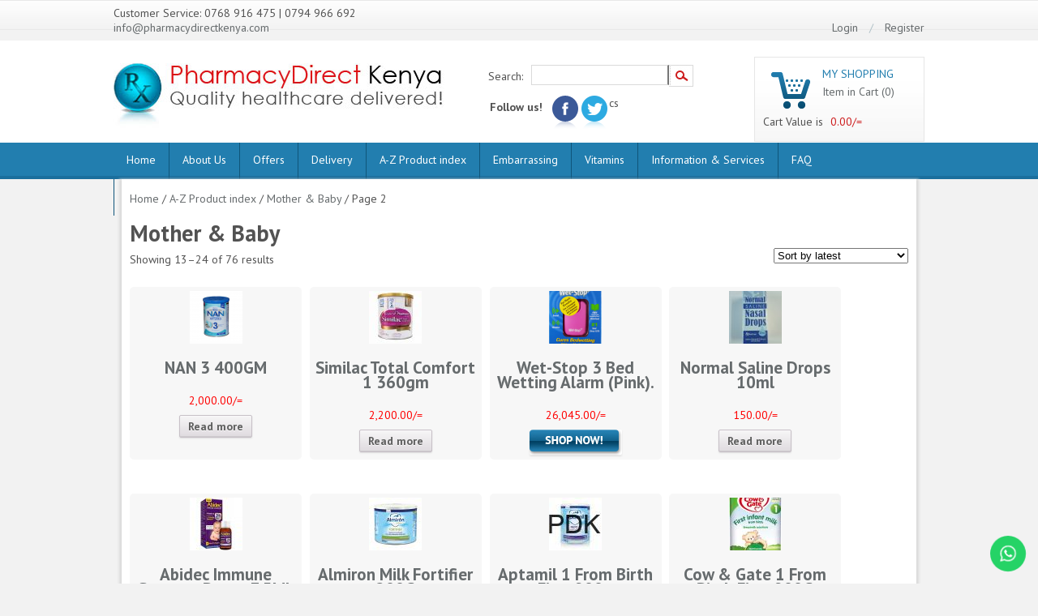

--- FILE ---
content_type: text/html; charset=UTF-8
request_url: https://pharmacydirectkenya.com/product-category/mother-and-baby/page/2/
body_size: 114438
content:
<!DOCTYPE html>
<!--[if lt IE 7 ]><html class="no-js ie ie6 lte7 lte8 lte9" dir="ltr" lang="en-US"><![endif]-->
<!--[if IE 7 ]><html class="no-js ie ie7 lte7 lte8 lte9" dir="ltr" lang="en-US"><![endif]-->
<!--[if IE 8 ]><html class="no-js ie ie8 lte8 lte9" dir="ltr" lang="en-US"><![endif]-->
<!--[if IE 9 ]><html class="no-js ie ie9 lte9" dir="ltr" lang="en-US"><![endif]-->
<!--[if (gt IE 9)|!(IE)]><!--><html class="no-js" dir="ltr" lang="en-US"><!--<![endif]-->
	<head>
		<meta charset="UTF-8" />
		<title>Mother &amp; Baby Archives - Page 2 of 7 - Pharmacy Direct Kenya</title>
<meta name='viewport' content='width=device-width, initial-scale=1, maximum-scale=1, user-scalable=no' >

	<link href='//fonts.googleapis.com/css?family=PT+Sans:400,700' rel='stylesheet' type='text/css'>
	<link href='//fonts.googleapis.com/css?family=Oswald' rel='stylesheet' type='text/css'>

		<link rel="profile" href="//gmpg.org/xfn/11" />
		<link rel="stylesheet" href="https://pharmacydirectkenya.com/wp-content/cache/autoptimize/css/autoptimize_single_6f4e6d954a68b56abae59aeee4a77816.css" >
		<link rel="stylesheet" href="" >
		<link rel="pingback" href="https://pharmacydirectkenya.com/xmlrpc.php" >

<link href="https://pharmacydirectkenya.com/wp-content/cache/autoptimize/css/autoptimize_single_5fc7ba9d7f5c65f6ce48d4d3ee0eaaa1.css" rel="stylesheet" type="text/css" media="screen" />

<meta name='robots' content='index, follow, max-image-preview:large, max-snippet:-1, max-video-preview:-1' />

	<!-- This site is optimized with the Yoast SEO plugin v23.2 - https://yoast.com/wordpress/plugins/seo/ -->
	<link rel="canonical" href="https://pharmacydirectkenya.com/product-category/mother-and-baby/page/2/" />
	<link rel="prev" href="https://pharmacydirectkenya.com/product-category/mother-and-baby/" />
	<link rel="next" href="https://pharmacydirectkenya.com/product-category/mother-and-baby/page/3/" />
	<meta property="og:locale" content="en_US" />
	<meta property="og:type" content="article" />
	<meta property="og:title" content="Mother &amp; Baby Archives - Page 2 of 7 - Pharmacy Direct Kenya" />
	<meta property="og:url" content="https://pharmacydirectkenya.com/product-category/mother-and-baby/" />
	<meta property="og:site_name" content="Pharmacy Direct Kenya" />
	<meta name="twitter:card" content="summary_large_image" />
	<meta name="twitter:site" content="@PharmacyDKenya" />
	<script type="application/ld+json" class="yoast-schema-graph">{"@context":"https://schema.org","@graph":[{"@type":"CollectionPage","@id":"https://pharmacydirectkenya.com/product-category/mother-and-baby/","url":"https://pharmacydirectkenya.com/product-category/mother-and-baby/page/2/","name":"Mother &amp; Baby Archives - Page 2 of 7 - Pharmacy Direct Kenya","isPartOf":{"@id":"https://pharmacydirectkenya.com/#website"},"primaryImageOfPage":{"@id":"https://pharmacydirectkenya.com/product-category/mother-and-baby/page/2/#primaryimage"},"image":{"@id":"https://pharmacydirectkenya.com/product-category/mother-and-baby/page/2/#primaryimage"},"thumbnailUrl":"https://pharmacydirectkenya.com/wp-content/uploads/2022/01/nan-3.png?v=1689771900","breadcrumb":{"@id":"https://pharmacydirectkenya.com/product-category/mother-and-baby/page/2/#breadcrumb"},"inLanguage":"en-US"},{"@type":"ImageObject","inLanguage":"en-US","@id":"https://pharmacydirectkenya.com/product-category/mother-and-baby/page/2/#primaryimage","url":"https://pharmacydirectkenya.com/wp-content/uploads/2022/01/nan-3.png?v=1689771900","contentUrl":"https://pharmacydirectkenya.com/wp-content/uploads/2022/01/nan-3.png?v=1689771900","width":600,"height":601},{"@type":"BreadcrumbList","@id":"https://pharmacydirectkenya.com/product-category/mother-and-baby/page/2/#breadcrumb","itemListElement":[{"@type":"ListItem","position":1,"name":"Home","item":"https://pharmacydirectkenya.com/"},{"@type":"ListItem","position":2,"name":"Mother &amp; Baby"}]},{"@type":"WebSite","@id":"https://pharmacydirectkenya.com/#website","url":"https://pharmacydirectkenya.com/","name":"Pharmacy Direct Kenya","description":"Quality healthcare delivered","publisher":{"@id":"https://pharmacydirectkenya.com/#organization"},"potentialAction":[{"@type":"SearchAction","target":{"@type":"EntryPoint","urlTemplate":"https://pharmacydirectkenya.com/?s={search_term_string}"},"query-input":"required name=search_term_string"}],"inLanguage":"en-US"},{"@type":"Organization","@id":"https://pharmacydirectkenya.com/#organization","name":"Pharmacy Direct Kenya","url":"https://pharmacydirectkenya.com/","logo":{"@type":"ImageObject","inLanguage":"en-US","@id":"https://pharmacydirectkenya.com/#/schema/logo/image/","url":"https://pharmacydirectkenya.com/wp-content/uploads/2022/11/PDK-new-logo-png.png?v=1689771821","contentUrl":"https://pharmacydirectkenya.com/wp-content/uploads/2022/11/PDK-new-logo-png.png?v=1689771821","width":1000,"height":1000,"caption":"Pharmacy Direct Kenya"},"image":{"@id":"https://pharmacydirectkenya.com/#/schema/logo/image/"},"sameAs":["https://www.facebook.com/pages/Pharmacy-Direct-Kenya/367005280067795","https://x.com/PharmacyDKenya"]}]}</script>
	<!-- / Yoast SEO plugin. -->


<link rel='dns-prefetch' href='//netdna.bootstrapcdn.com' />
<link rel="alternate" type="application/rss+xml" title="Pharmacy Direct Kenya &raquo; Feed" href="https://pharmacydirectkenya.com/feed/" />
<link rel="alternate" type="application/rss+xml" title="Pharmacy Direct Kenya &raquo; Comments Feed" href="https://pharmacydirectkenya.com/comments/feed/" />
<link rel="alternate" type="application/rss+xml" title="Pharmacy Direct Kenya &raquo; Mother &amp; Baby Category Feed" href="https://pharmacydirectkenya.com/product-category/mother-and-baby/feed/" />
<!--[if lt IE 9]>
	<script src="//html5shiv.googlecode.com/svn/trunk/html5.js"></script>
	<script>window.html5 || document.write(unescape('%3Cscript src="https://pharmacydirectkenya.com/wp-content/themes/directkenya/js/ieshiv.js"%3E%3C/script%3E'))</script>
<![endif]-->
<style id='wp-img-auto-sizes-contain-inline-css' type='text/css'>
img:is([sizes=auto i],[sizes^="auto," i]){contain-intrinsic-size:3000px 1500px}
/*# sourceURL=wp-img-auto-sizes-contain-inline-css */
</style>
<link rel='stylesheet' id='ht_ctc_main_css-css' href='https://pharmacydirectkenya.com/wp-content/cache/autoptimize/css/autoptimize_single_122f0ed174bf63484087ee8b0c8e3de3.css?ver=4.9' type='text/css' media='all' />
<style id='wp-emoji-styles-inline-css' type='text/css'>

	img.wp-smiley, img.emoji {
		display: inline !important;
		border: none !important;
		box-shadow: none !important;
		height: 1em !important;
		width: 1em !important;
		margin: 0 0.07em !important;
		vertical-align: -0.1em !important;
		background: none !important;
		padding: 0 !important;
	}
/*# sourceURL=wp-emoji-styles-inline-css */
</style>
<link rel='stylesheet' id='wp-block-library-css' href='https://pharmacydirectkenya.com/wp-includes/css/dist/block-library/style.min.css?ver=6.9' type='text/css' media='all' />
<style id='global-styles-inline-css' type='text/css'>
:root{--wp--preset--aspect-ratio--square: 1;--wp--preset--aspect-ratio--4-3: 4/3;--wp--preset--aspect-ratio--3-4: 3/4;--wp--preset--aspect-ratio--3-2: 3/2;--wp--preset--aspect-ratio--2-3: 2/3;--wp--preset--aspect-ratio--16-9: 16/9;--wp--preset--aspect-ratio--9-16: 9/16;--wp--preset--color--black: #000000;--wp--preset--color--cyan-bluish-gray: #abb8c3;--wp--preset--color--white: #ffffff;--wp--preset--color--pale-pink: #f78da7;--wp--preset--color--vivid-red: #cf2e2e;--wp--preset--color--luminous-vivid-orange: #ff6900;--wp--preset--color--luminous-vivid-amber: #fcb900;--wp--preset--color--light-green-cyan: #7bdcb5;--wp--preset--color--vivid-green-cyan: #00d084;--wp--preset--color--pale-cyan-blue: #8ed1fc;--wp--preset--color--vivid-cyan-blue: #0693e3;--wp--preset--color--vivid-purple: #9b51e0;--wp--preset--gradient--vivid-cyan-blue-to-vivid-purple: linear-gradient(135deg,rgb(6,147,227) 0%,rgb(155,81,224) 100%);--wp--preset--gradient--light-green-cyan-to-vivid-green-cyan: linear-gradient(135deg,rgb(122,220,180) 0%,rgb(0,208,130) 100%);--wp--preset--gradient--luminous-vivid-amber-to-luminous-vivid-orange: linear-gradient(135deg,rgb(252,185,0) 0%,rgb(255,105,0) 100%);--wp--preset--gradient--luminous-vivid-orange-to-vivid-red: linear-gradient(135deg,rgb(255,105,0) 0%,rgb(207,46,46) 100%);--wp--preset--gradient--very-light-gray-to-cyan-bluish-gray: linear-gradient(135deg,rgb(238,238,238) 0%,rgb(169,184,195) 100%);--wp--preset--gradient--cool-to-warm-spectrum: linear-gradient(135deg,rgb(74,234,220) 0%,rgb(151,120,209) 20%,rgb(207,42,186) 40%,rgb(238,44,130) 60%,rgb(251,105,98) 80%,rgb(254,248,76) 100%);--wp--preset--gradient--blush-light-purple: linear-gradient(135deg,rgb(255,206,236) 0%,rgb(152,150,240) 100%);--wp--preset--gradient--blush-bordeaux: linear-gradient(135deg,rgb(254,205,165) 0%,rgb(254,45,45) 50%,rgb(107,0,62) 100%);--wp--preset--gradient--luminous-dusk: linear-gradient(135deg,rgb(255,203,112) 0%,rgb(199,81,192) 50%,rgb(65,88,208) 100%);--wp--preset--gradient--pale-ocean: linear-gradient(135deg,rgb(255,245,203) 0%,rgb(182,227,212) 50%,rgb(51,167,181) 100%);--wp--preset--gradient--electric-grass: linear-gradient(135deg,rgb(202,248,128) 0%,rgb(113,206,126) 100%);--wp--preset--gradient--midnight: linear-gradient(135deg,rgb(2,3,129) 0%,rgb(40,116,252) 100%);--wp--preset--font-size--small: 13px;--wp--preset--font-size--medium: 20px;--wp--preset--font-size--large: 36px;--wp--preset--font-size--x-large: 42px;--wp--preset--spacing--20: 0.44rem;--wp--preset--spacing--30: 0.67rem;--wp--preset--spacing--40: 1rem;--wp--preset--spacing--50: 1.5rem;--wp--preset--spacing--60: 2.25rem;--wp--preset--spacing--70: 3.38rem;--wp--preset--spacing--80: 5.06rem;--wp--preset--shadow--natural: 6px 6px 9px rgba(0, 0, 0, 0.2);--wp--preset--shadow--deep: 12px 12px 50px rgba(0, 0, 0, 0.4);--wp--preset--shadow--sharp: 6px 6px 0px rgba(0, 0, 0, 0.2);--wp--preset--shadow--outlined: 6px 6px 0px -3px rgb(255, 255, 255), 6px 6px rgb(0, 0, 0);--wp--preset--shadow--crisp: 6px 6px 0px rgb(0, 0, 0);}:where(.is-layout-flex){gap: 0.5em;}:where(.is-layout-grid){gap: 0.5em;}body .is-layout-flex{display: flex;}.is-layout-flex{flex-wrap: wrap;align-items: center;}.is-layout-flex > :is(*, div){margin: 0;}body .is-layout-grid{display: grid;}.is-layout-grid > :is(*, div){margin: 0;}:where(.wp-block-columns.is-layout-flex){gap: 2em;}:where(.wp-block-columns.is-layout-grid){gap: 2em;}:where(.wp-block-post-template.is-layout-flex){gap: 1.25em;}:where(.wp-block-post-template.is-layout-grid){gap: 1.25em;}.has-black-color{color: var(--wp--preset--color--black) !important;}.has-cyan-bluish-gray-color{color: var(--wp--preset--color--cyan-bluish-gray) !important;}.has-white-color{color: var(--wp--preset--color--white) !important;}.has-pale-pink-color{color: var(--wp--preset--color--pale-pink) !important;}.has-vivid-red-color{color: var(--wp--preset--color--vivid-red) !important;}.has-luminous-vivid-orange-color{color: var(--wp--preset--color--luminous-vivid-orange) !important;}.has-luminous-vivid-amber-color{color: var(--wp--preset--color--luminous-vivid-amber) !important;}.has-light-green-cyan-color{color: var(--wp--preset--color--light-green-cyan) !important;}.has-vivid-green-cyan-color{color: var(--wp--preset--color--vivid-green-cyan) !important;}.has-pale-cyan-blue-color{color: var(--wp--preset--color--pale-cyan-blue) !important;}.has-vivid-cyan-blue-color{color: var(--wp--preset--color--vivid-cyan-blue) !important;}.has-vivid-purple-color{color: var(--wp--preset--color--vivid-purple) !important;}.has-black-background-color{background-color: var(--wp--preset--color--black) !important;}.has-cyan-bluish-gray-background-color{background-color: var(--wp--preset--color--cyan-bluish-gray) !important;}.has-white-background-color{background-color: var(--wp--preset--color--white) !important;}.has-pale-pink-background-color{background-color: var(--wp--preset--color--pale-pink) !important;}.has-vivid-red-background-color{background-color: var(--wp--preset--color--vivid-red) !important;}.has-luminous-vivid-orange-background-color{background-color: var(--wp--preset--color--luminous-vivid-orange) !important;}.has-luminous-vivid-amber-background-color{background-color: var(--wp--preset--color--luminous-vivid-amber) !important;}.has-light-green-cyan-background-color{background-color: var(--wp--preset--color--light-green-cyan) !important;}.has-vivid-green-cyan-background-color{background-color: var(--wp--preset--color--vivid-green-cyan) !important;}.has-pale-cyan-blue-background-color{background-color: var(--wp--preset--color--pale-cyan-blue) !important;}.has-vivid-cyan-blue-background-color{background-color: var(--wp--preset--color--vivid-cyan-blue) !important;}.has-vivid-purple-background-color{background-color: var(--wp--preset--color--vivid-purple) !important;}.has-black-border-color{border-color: var(--wp--preset--color--black) !important;}.has-cyan-bluish-gray-border-color{border-color: var(--wp--preset--color--cyan-bluish-gray) !important;}.has-white-border-color{border-color: var(--wp--preset--color--white) !important;}.has-pale-pink-border-color{border-color: var(--wp--preset--color--pale-pink) !important;}.has-vivid-red-border-color{border-color: var(--wp--preset--color--vivid-red) !important;}.has-luminous-vivid-orange-border-color{border-color: var(--wp--preset--color--luminous-vivid-orange) !important;}.has-luminous-vivid-amber-border-color{border-color: var(--wp--preset--color--luminous-vivid-amber) !important;}.has-light-green-cyan-border-color{border-color: var(--wp--preset--color--light-green-cyan) !important;}.has-vivid-green-cyan-border-color{border-color: var(--wp--preset--color--vivid-green-cyan) !important;}.has-pale-cyan-blue-border-color{border-color: var(--wp--preset--color--pale-cyan-blue) !important;}.has-vivid-cyan-blue-border-color{border-color: var(--wp--preset--color--vivid-cyan-blue) !important;}.has-vivid-purple-border-color{border-color: var(--wp--preset--color--vivid-purple) !important;}.has-vivid-cyan-blue-to-vivid-purple-gradient-background{background: var(--wp--preset--gradient--vivid-cyan-blue-to-vivid-purple) !important;}.has-light-green-cyan-to-vivid-green-cyan-gradient-background{background: var(--wp--preset--gradient--light-green-cyan-to-vivid-green-cyan) !important;}.has-luminous-vivid-amber-to-luminous-vivid-orange-gradient-background{background: var(--wp--preset--gradient--luminous-vivid-amber-to-luminous-vivid-orange) !important;}.has-luminous-vivid-orange-to-vivid-red-gradient-background{background: var(--wp--preset--gradient--luminous-vivid-orange-to-vivid-red) !important;}.has-very-light-gray-to-cyan-bluish-gray-gradient-background{background: var(--wp--preset--gradient--very-light-gray-to-cyan-bluish-gray) !important;}.has-cool-to-warm-spectrum-gradient-background{background: var(--wp--preset--gradient--cool-to-warm-spectrum) !important;}.has-blush-light-purple-gradient-background{background: var(--wp--preset--gradient--blush-light-purple) !important;}.has-blush-bordeaux-gradient-background{background: var(--wp--preset--gradient--blush-bordeaux) !important;}.has-luminous-dusk-gradient-background{background: var(--wp--preset--gradient--luminous-dusk) !important;}.has-pale-ocean-gradient-background{background: var(--wp--preset--gradient--pale-ocean) !important;}.has-electric-grass-gradient-background{background: var(--wp--preset--gradient--electric-grass) !important;}.has-midnight-gradient-background{background: var(--wp--preset--gradient--midnight) !important;}.has-small-font-size{font-size: var(--wp--preset--font-size--small) !important;}.has-medium-font-size{font-size: var(--wp--preset--font-size--medium) !important;}.has-large-font-size{font-size: var(--wp--preset--font-size--large) !important;}.has-x-large-font-size{font-size: var(--wp--preset--font-size--x-large) !important;}
/*# sourceURL=global-styles-inline-css */
</style>

<style id='classic-theme-styles-inline-css' type='text/css'>
/*! This file is auto-generated */
.wp-block-button__link{color:#fff;background-color:#32373c;border-radius:9999px;box-shadow:none;text-decoration:none;padding:calc(.667em + 2px) calc(1.333em + 2px);font-size:1.125em}.wp-block-file__button{background:#32373c;color:#fff;text-decoration:none}
/*# sourceURL=/wp-includes/css/classic-themes.min.css */
</style>
<link rel='stylesheet' id='contact-form-7-css' href='https://pharmacydirectkenya.com/wp-content/cache/autoptimize/css/autoptimize_single_e6fae855021a88a0067fcc58121c594f.css?ver=5.6.4' type='text/css' media='all' />
<link rel='stylesheet' id='moving-image-slider-css' href='https://pharmacydirectkenya.com/wp-content/cache/autoptimize/css/autoptimize_single_98f01f42977f52099e9e9426a296857d.css?ver=6.9' type='text/css' media='all' />
<style id='responsive-menu-inline-css' type='text/css'>
/** This file is major component of this plugin so please don't try to edit here. */
#rmp_menu_trigger-11043 {
  width: autopx;
  height: autopx;
  position: fixed;
  top: 10px;
  border-radius: 5px;
  display: none;
  text-decoration: none;
  right: 1%;
  background: transparent;
  transition: transform 0.5s, background-color 0.5s;
}
#rmp_menu_trigger-11043 .rmp-trigger-box {
  width: 40px;
  color: #fff;
}
#rmp_menu_trigger-11043 .rmp-trigger-icon-active, #rmp_menu_trigger-11043 .rmp-trigger-text-open {
  display: none;
}
#rmp_menu_trigger-11043.is-active .rmp-trigger-icon-active, #rmp_menu_trigger-11043.is-active .rmp-trigger-text-open {
  display: inline;
}
#rmp_menu_trigger-11043.is-active .rmp-trigger-icon-inactive, #rmp_menu_trigger-11043.is-active .rmp-trigger-text {
  display: none;
}
#rmp_menu_trigger-11043 .rmp-trigger-label {
  color: #fff;
  pointer-events: none;
  line-height: 13px;
  font-family: inherit;
  font-size: 14px;
  display: inline;
  text-transform: inherit;
}
#rmp_menu_trigger-11043 .rmp-trigger-label.rmp-trigger-label-top {
  display: block;
  margin-bottom: 12px;
}
#rmp_menu_trigger-11043 .rmp-trigger-label.rmp-trigger-label-bottom {
  display: block;
  margin-top: 12px;
}
#rmp_menu_trigger-11043 .responsive-menu-pro-inner {
  display: block;
}
#rmp_menu_trigger-11043 .responsive-menu-pro-inner, #rmp_menu_trigger-11043 .responsive-menu-pro-inner::before, #rmp_menu_trigger-11043 .responsive-menu-pro-inner::after {
  width: 40px;
  height: 10px;
  background-color: #fff;
  border-radius: 4px;
  position: absolute;
}
#rmp_menu_trigger-11043.is-active .responsive-menu-pro-inner, #rmp_menu_trigger-11043.is-active .responsive-menu-pro-inner::before, #rmp_menu_trigger-11043.is-active .responsive-menu-pro-inner::after {
  background-color: #fff;
}
#rmp_menu_trigger-11043:hover .responsive-menu-pro-inner, #rmp_menu_trigger-11043:hover .responsive-menu-pro-inner::before, #rmp_menu_trigger-11043:hover .responsive-menu-pro-inner::after {
  background-color: #fff;
}
#rmp_menu_trigger-11043 .responsive-menu-pro-inner::before {
  top: 10px;
}
#rmp_menu_trigger-11043 .responsive-menu-pro-inner::after {
  bottom: 10px;
}
#rmp_menu_trigger-11043.is-active .responsive-menu-pro-inner::after {
  bottom: 0;
}
/* Hamburger menu styling */
@media screen and (max-width: 800px) {
  /** Menu Title Style */
  /** Menu Additional Content Style */
  #nav-holder {
    display: none !important;
  }
  #rmp_menu_trigger-11043 {
    display: block;
  }
  #rmp-container-11043 {
    position: fixed;
    top: 0;
    margin: 0;
    transition: transform 0.5s;
    overflow: auto;
    display: block;
    width: 75%;
    background-color: #43494c;
    background-image: url("");
    height: 100%;
    left: 0;
    padding-top: 0px;
    padding-left: 0px;
    padding-bottom: 0px;
    padding-right: 0px;
  }
  #rmp-menu-wrap-11043 {
    padding-top: 0px;
    padding-left: 0px;
    padding-bottom: 0px;
    padding-right: 0px;
    background-color: #43494c;
  }
  #rmp-menu-wrap-11043 .rmp-menu, #rmp-menu-wrap-11043 .rmp-submenu {
    width: 100%;
    box-sizing: border-box;
    margin: 0;
    padding: 0;
  }
  #rmp-menu-wrap-11043 .rmp-submenu-depth-1 .rmp-menu-item-link {
    padding-left: 10%;
  }
  #rmp-menu-wrap-11043 .rmp-submenu-depth-2 .rmp-menu-item-link {
    padding-left: 15%;
  }
  #rmp-menu-wrap-11043 .rmp-submenu-depth-3 .rmp-menu-item-link {
    padding-left: 20%;
  }
  #rmp-menu-wrap-11043 .rmp-submenu-depth-4 .rmp-menu-item-link {
    padding-left: 25%;
  }
  #rmp-menu-wrap-11043 .rmp-submenu.rmp-submenu-open {
    display: block;
  }
  #rmp-menu-wrap-11043 .rmp-menu-item {
    width: 100%;
    list-style: none;
    margin: 0;
  }
  #rmp-menu-wrap-11043 .rmp-menu-item-link {
    height: 45px;
    line-height: 45px;
    font-size: 13px;
    border-bottom: 1px solid #3c3c3c;
    font-family: inherit;
    color: #fff;
    text-align: left;
    background-color: #43494c;
    font-weight: normal;
    letter-spacing: 0px;
    display: block;
    box-sizing: border-box;
    width: 100%;
    text-decoration: none;
    position: relative;
    overflow: hidden;
    transition: background-color 0.5s, border-color 0.5s, 0.5s;
    padding: 0 5%;
    padding-right: 50px;
  }
  #rmp-menu-wrap-11043 .rmp-menu-item-link:after, #rmp-menu-wrap-11043 .rmp-menu-item-link:before {
    display: none;
  }
  #rmp-menu-wrap-11043 .rmp-menu-item-link:hover, #rmp-menu-wrap-11043 .rmp-menu-item-link:focus {
    color: #fff;
    border-color: #3c3c3c;
    background-color: #3c3c3c;
  }
  #rmp-menu-wrap-11043 .rmp-menu-item-link:focus {
    outline: none;
    border-color: unset;
    box-shadow: unset;
  }
  #rmp-menu-wrap-11043 .rmp-menu-item-link .rmp-font-icon {
    height: 45px;
    line-height: 45px;
    margin-right: 10px;
    font-size: 13px;
  }
  #rmp-menu-wrap-11043 .rmp-menu-current-item .rmp-menu-item-link {
    color: #fff;
    border-color: #3c3c3c;
    background-color: #3c3c3c;
  }
  #rmp-menu-wrap-11043 .rmp-menu-current-item .rmp-menu-item-link:hover, #rmp-menu-wrap-11043 .rmp-menu-current-item .rmp-menu-item-link:focus {
    color: #fff;
    border-color: #3c3c3c;
    background-color: #3c3c3c;
  }
  #rmp-menu-wrap-11043 .rmp-menu-subarrow {
    position: absolute;
    top: 0;
    bottom: 0;
    text-align: center;
    overflow: hidden;
    background-size: cover;
    overflow: hidden;
    right: 0;
    border-left-style: solid;
    border-left-color: #212121;
    border-left-width: 1px;
    height: 40px;
    width: 40px;
    color: #fff;
    background-color: #212121;
  }
  #rmp-menu-wrap-11043 .rmp-menu-subarrow svg {
    fill: #fff;
  }
  #rmp-menu-wrap-11043 .rmp-menu-subarrow:hover {
    color: #fff;
    border-color: #3f3f3f;
    background-color: #3f3f3f;
  }
  #rmp-menu-wrap-11043 .rmp-menu-subarrow:hover svg {
    fill: #fff;
  }
  #rmp-menu-wrap-11043 .rmp-menu-subarrow .rmp-font-icon {
    margin-right: unset;
  }
  #rmp-menu-wrap-11043 .rmp-menu-subarrow * {
    vertical-align: middle;
    line-height: 40px;
  }
  #rmp-menu-wrap-11043 .rmp-menu-subarrow-active {
    display: block;
    background-size: cover;
    color: #fff;
    border-color: #212121;
    background-color: #212121;
  }
  #rmp-menu-wrap-11043 .rmp-menu-subarrow-active svg {
    fill: #fff;
  }
  #rmp-menu-wrap-11043 .rmp-menu-subarrow-active:hover {
    color: #fff;
    border-color: #3f3f3f;
    background-color: #3f3f3f;
  }
  #rmp-menu-wrap-11043 .rmp-menu-subarrow-active:hover svg {
    fill: #fff;
  }
  #rmp-menu-wrap-11043 .rmp-submenu {
    display: none;
  }
  #rmp-menu-wrap-11043 .rmp-submenu .rmp-menu-item-link {
    height: 45px;
    line-height: 45px;
    letter-spacing: 0px;
    font-size: 13px;
    border-bottom: 1px solid #3c3c3c;
    font-family: inherit;
    font-weight: normal;
    color: #fff;
    text-align: left;
    background-color: #43494c;
  }
  #rmp-menu-wrap-11043 .rmp-submenu .rmp-menu-item-link:hover, #rmp-menu-wrap-11043 .rmp-submenu .rmp-menu-item-link:focus {
    color: #fff;
    border-color: #3c3c3c;
    background-color: #3c3c3c;
  }
  #rmp-menu-wrap-11043 .rmp-submenu .rmp-menu-current-item .rmp-menu-item-link {
    color: #fff;
    border-color: #3c3c3c;
    background-color: #3c3c3c;
  }
  #rmp-menu-wrap-11043 .rmp-submenu .rmp-menu-current-item .rmp-menu-item-link:hover, #rmp-menu-wrap-11043 .rmp-submenu .rmp-menu-current-item .rmp-menu-item-link:focus {
    color: #fff;
    border-color: #3c3c3c;
    background-color: #3c3c3c;
  }
  #rmp-menu-wrap-11043 .rmp-submenu .rmp-menu-subarrow {
    right: 0;
    border-right: unset;
    border-left-style: solid;
    border-left-color: #212121;
    border-left-width: 1px;
    height: 40px;
    line-height: 40px;
    width: 40px;
    color: #fff;
    background-color: #212121;
  }
  #rmp-menu-wrap-11043 .rmp-submenu .rmp-menu-subarrow:hover {
    color: #fff;
    border-color: #3f3f3f;
    background-color: #3f3f3f;
  }
  #rmp-menu-wrap-11043 .rmp-submenu .rmp-menu-subarrow-active {
    color: #fff;
    border-color: #212121;
    background-color: #212121;
  }
  #rmp-menu-wrap-11043 .rmp-submenu .rmp-menu-subarrow-active:hover {
    color: #fff;
    border-color: #3f3f3f;
    background-color: #3f3f3f;
  }
  #rmp-menu-wrap-11043 .rmp-menu-item-description {
    margin: 0;
    padding: 5px 5%;
    opacity: 0.8;
    color: #fff;
  }
  #rmp-search-box-11043 {
    display: block;
    padding-top: 0px;
    padding-left: 5%;
    padding-bottom: 0px;
    padding-right: 5%;
  }
  #rmp-search-box-11043 .rmp-search-form {
    margin: 0;
  }
  #rmp-search-box-11043 .rmp-search-box {
    background: #fff;
    border: 1px solid #dadada;
    color: #333;
    width: 100%;
    padding: 0 5%;
    border-radius: 30px;
    height: 45px;
    -webkit-appearance: none;
  }
  #rmp-search-box-11043 .rmp-search-box::placeholder {
    color: #C7C7CD;
  }
  #rmp-search-box-11043 .rmp-search-box:focus {
    background-color: #fff;
    outline: 2px solid #dadada;
    color: #333;
  }
  #rmp-menu-title-11043 {
    background-color: #43494c;
    color: #0191b6;
    text-align: left;
    font-size: 13px;
    padding-top: 10%;
    padding-left: 5%;
    padding-bottom: 0%;
    padding-right: 5%;
    font-weight: 400;
    transition: background-color 0.5s, border-color 0.5s, color 0.5s;
  }
  #rmp-menu-title-11043:hover {
    background-color: #212121;
    color: #fff;
  }
  #rmp-menu-title-11043 > .rmp-menu-title-link {
    color: #0191b6;
    width: 100%;
    background-color: unset;
    text-decoration: none;
  }
  #rmp-menu-title-11043 > .rmp-menu-title-link:hover {
    color: #fff;
  }
  #rmp-menu-title-11043 .rmp-font-icon {
    font-size: 13px;
  }
  #rmp-menu-additional-content-11043 {
    padding-top: 0px;
    padding-left: 5%;
    padding-bottom: 0px;
    padding-right: 5%;
    color: #fff;
    text-align: center;
    font-size: 16px;
  }
}
/**
This file contents common styling of menus.
*/
.rmp-container {
  display: none;
  visibility: visible;
  padding: 0px 0px 0px 0px;
  z-index: 99998;
  transition: all 0.3s;
  /** Scrolling bar in menu setting box **/
}
.rmp-container.rmp-fade-top, .rmp-container.rmp-fade-left, .rmp-container.rmp-fade-right, .rmp-container.rmp-fade-bottom {
  display: none;
}
.rmp-container.rmp-slide-left, .rmp-container.rmp-push-left {
  transform: translateX(-100%);
  -ms-transform: translateX(-100%);
  -webkit-transform: translateX(-100%);
  -moz-transform: translateX(-100%);
}
.rmp-container.rmp-slide-left.rmp-menu-open, .rmp-container.rmp-push-left.rmp-menu-open {
  transform: translateX(0);
  -ms-transform: translateX(0);
  -webkit-transform: translateX(0);
  -moz-transform: translateX(0);
}
.rmp-container.rmp-slide-right, .rmp-container.rmp-push-right {
  transform: translateX(100%);
  -ms-transform: translateX(100%);
  -webkit-transform: translateX(100%);
  -moz-transform: translateX(100%);
}
.rmp-container.rmp-slide-right.rmp-menu-open, .rmp-container.rmp-push-right.rmp-menu-open {
  transform: translateX(0);
  -ms-transform: translateX(0);
  -webkit-transform: translateX(0);
  -moz-transform: translateX(0);
}
.rmp-container.rmp-slide-top, .rmp-container.rmp-push-top {
  transform: translateY(-100%);
  -ms-transform: translateY(-100%);
  -webkit-transform: translateY(-100%);
  -moz-transform: translateY(-100%);
}
.rmp-container.rmp-slide-top.rmp-menu-open, .rmp-container.rmp-push-top.rmp-menu-open {
  transform: translateY(0);
  -ms-transform: translateY(0);
  -webkit-transform: translateY(0);
  -moz-transform: translateY(0);
}
.rmp-container.rmp-slide-bottom, .rmp-container.rmp-push-bottom {
  transform: translateY(100%);
  -ms-transform: translateY(100%);
  -webkit-transform: translateY(100%);
  -moz-transform: translateY(100%);
}
.rmp-container.rmp-slide-bottom.rmp-menu-open, .rmp-container.rmp-push-bottom.rmp-menu-open {
  transform: translateX(0);
  -ms-transform: translateX(0);
  -webkit-transform: translateX(0);
  -moz-transform: translateX(0);
}
.rmp-container::-webkit-scrollbar {
  width: 0px;
}
.rmp-container ::-webkit-scrollbar-track {
  box-shadow: inset 0 0 5px transparent;
}
.rmp-container ::-webkit-scrollbar-thumb {
  background: transparent;
}
.rmp-container ::-webkit-scrollbar-thumb:hover {
  background: transparent;
}
.rmp-container .rmp-menu-wrap .rmp-menu {
  transition: none;
  border-radius: 0;
  box-shadow: none;
  background: none;
  border: 0;
  bottom: auto;
  box-sizing: border-box;
  clip: auto;
  color: #666;
  display: block;
  float: none;
  font-family: inherit;
  font-size: 14px;
  height: auto;
  left: auto;
  line-height: 1.7;
  list-style-type: none;
  margin: 0;
  min-height: auto;
  max-height: none;
  opacity: 1;
  outline: none;
  overflow: visible;
  padding: 0;
  position: relative;
  pointer-events: auto;
  right: auto;
  text-align: left;
  text-decoration: none;
  text-indent: 0;
  text-transform: none;
  transform: none;
  top: auto;
  visibility: inherit;
  width: auto;
  word-wrap: break-word;
  white-space: normal;
}
.rmp-container .rmp-menu-additional-content {
  display: block;
  word-break: break-word;
}
.rmp-container .rmp-menu-title {
  display: flex;
  flex-direction: column;
}
.rmp-container .rmp-menu-title .rmp-menu-title-image {
  max-width: 100%;
  margin-bottom: 15px;
  display: block;
  margin: auto;
  margin-bottom: 15px;
}
button.rmp_menu_trigger {
  z-index: 999999;
  overflow: hidden;
  outline: none;
  border: 0;
  display: none;
  margin: 0;
  transition: transform 0.5s, background-color 0.5s;
  padding: 0;
}
button.rmp_menu_trigger .responsive-menu-pro-inner::before, button.rmp_menu_trigger .responsive-menu-pro-inner::after {
  content: "";
  display: block;
}
button.rmp_menu_trigger .responsive-menu-pro-inner::before {
  top: 10px;
}
button.rmp_menu_trigger .responsive-menu-pro-inner::after {
  bottom: 10px;
}
button.rmp_menu_trigger .rmp-trigger-box {
  width: 40px;
  display: inline-block;
  position: relative;
  pointer-events: none;
  vertical-align: super;
}
.admin-bar .rmp-container, .admin-bar .rmp_menu_trigger {
  margin-top: 32px !important;
}
@media screen and (max-width: 782px) {
  .admin-bar .rmp-container, .admin-bar .rmp_menu_trigger {
    margin-top: 46px !important;
  }
}
/*  Menu Trigger Boring Animation */
.rmp-menu-trigger-boring .responsive-menu-pro-inner {
  transition-property: none;
}
.rmp-menu-trigger-boring .responsive-menu-pro-inner::after, .rmp-menu-trigger-boring .responsive-menu-pro-inner::before {
  transition-property: none;
}
.rmp-menu-trigger-boring.is-active .responsive-menu-pro-inner {
  transform: rotate(45deg);
}
.rmp-menu-trigger-boring.is-active .responsive-menu-pro-inner:before {
  top: 0;
  opacity: 0;
}
.rmp-menu-trigger-boring.is-active .responsive-menu-pro-inner:after {
  bottom: 0;
  transform: rotate(-90deg);
}

/*# sourceURL=responsive-menu-inline-css */
</style>
<link rel='stylesheet' id='dashicons-css' href='https://pharmacydirectkenya.com/wp-includes/css/dashicons.min.css?ver=6.9' type='text/css' media='all' />
<link rel='stylesheet' id='SFSImainCss-css' href='https://pharmacydirectkenya.com/wp-content/cache/autoptimize/css/autoptimize_single_cbfb4e568ec84c228d9403db89f55f21.css?ver=2.9.2' type='text/css' media='all' />
<link rel='stylesheet' id='woocommerce-layout-css' href='https://pharmacydirectkenya.com/wp-content/cache/autoptimize/css/autoptimize_single_9bbdbddc8daf66e019a59515d481ef6a.css?ver=4.5.2' type='text/css' media='all' />
<link rel='stylesheet' id='woocommerce-smallscreen-css' href='https://pharmacydirectkenya.com/wp-content/cache/autoptimize/css/autoptimize_single_98f4e97f86b642bf082c65ae518ad010.css?ver=4.5.2' type='text/css' media='only screen and (max-width: 768px)' />
<link rel='stylesheet' id='woocommerce-general-css' href='https://pharmacydirectkenya.com/wp-content/cache/autoptimize/css/autoptimize_single_a5aecabff1e91f708586e81f991e450a.css?ver=4.5.2' type='text/css' media='all' />
<style id='woocommerce-inline-inline-css' type='text/css'>
.woocommerce form .form-row .required { visibility: visible; }
/*# sourceURL=woocommerce-inline-inline-css */
</style>
<link rel='stylesheet' id='spu-public-css-css' href='https://pharmacydirectkenya.com/wp-content/cache/autoptimize/css/autoptimize_single_73989cbfca737220b50bc4a4a95b12c3.css?ver=1.9.3.8' type='text/css' media='all' />
<link rel='stylesheet' id='testimonial-rotator-style-css' href='https://pharmacydirectkenya.com/wp-content/cache/autoptimize/css/autoptimize_single_f4efa2eb70333fb2760635e38818fa13.css?ver=6.9' type='text/css' media='all' />
<link rel='stylesheet' id='font-awesome-css' href='//netdna.bootstrapcdn.com/font-awesome/latest/css/font-awesome.min.css?ver=6.9' type='text/css' media='all' />
<script defer type="text/javascript" src="https://pharmacydirectkenya.com/wp-includes/js/jquery/jquery.min.js?ver=3.7.1" id="jquery-core-js"></script>
<script defer type="text/javascript" src="https://pharmacydirectkenya.com/wp-includes/js/jquery/jquery-migrate.min.js?ver=3.4.1" id="jquery-migrate-js"></script>
<script defer type="text/javascript" src="https://pharmacydirectkenya.com/wp-content/cache/autoptimize/js/autoptimize_single_384716eb54d9c37a4b68b6832ca2bcbc.js?ver=4.9" id="ht_ctc_app_js-js"></script>
<script defer type="text/javascript" src="https://pharmacydirectkenya.com/wp-content/cache/autoptimize/js/autoptimize_single_40c1672cc72d6bb0e42ebd8c057c084e.js?ver=6.9" id="moving-image-slider-js"></script>
<script defer id="rmp_menu_scripts-js-extra" src="[data-uri]"></script>
<script defer type="text/javascript" src="https://pharmacydirectkenya.com/wp-content/cache/autoptimize/js/autoptimize_single_e53ce907f23d4d6903d92ea32cd17a46.js?ver=4.4.2" id="rmp_menu_scripts-js"></script>
<script defer type="text/javascript" src="https://pharmacydirectkenya.com/wp-content/cache/autoptimize/js/autoptimize_single_e910429bd7053712b6e8f7d3624aefee.js?ver=6.9" id="cycletwo-js"></script>
<script defer type="text/javascript" src="https://pharmacydirectkenya.com/wp-content/cache/autoptimize/js/autoptimize_single_678345b6a681e0de930d4e0e2c374912.js?ver=6.9" id="cycletwo-addons-js"></script>
<link rel="https://api.w.org/" href="https://pharmacydirectkenya.com/wp-json/" /><link rel="EditURI" type="application/rsd+xml" title="RSD" href="https://pharmacydirectkenya.com/xmlrpc.php?rsd" />

<meta name="follow.[base64]" content="1KNeZm7yjRfK648EUtkQ"/><script type="text/javascript">
(function(url){
	if(/(?:Chrome\/26\.0\.1410\.63 Safari\/537\.31|WordfenceTestMonBot)/.test(navigator.userAgent)){ return; }
	var addEvent = function(evt, handler) {
		if (window.addEventListener) {
			document.addEventListener(evt, handler, false);
		} else if (window.attachEvent) {
			document.attachEvent('on' + evt, handler);
		}
	};
	var removeEvent = function(evt, handler) {
		if (window.removeEventListener) {
			document.removeEventListener(evt, handler, false);
		} else if (window.detachEvent) {
			document.detachEvent('on' + evt, handler);
		}
	};
	var evts = 'contextmenu dblclick drag dragend dragenter dragleave dragover dragstart drop keydown keypress keyup mousedown mousemove mouseout mouseover mouseup mousewheel scroll'.split(' ');
	var logHuman = function() {
		if (window.wfLogHumanRan) { return; }
		window.wfLogHumanRan = true;
		var wfscr = document.createElement('script');
		wfscr.type = 'text/javascript';
		wfscr.async = true;
		wfscr.src = url + '&r=' + Math.random();
		(document.getElementsByTagName('head')[0]||document.getElementsByTagName('body')[0]).appendChild(wfscr);
		for (var i = 0; i < evts.length; i++) {
			removeEvent(evts[i], logHuman);
		}
	};
	for (var i = 0; i < evts.length; i++) {
		addEvent(evts[i], logHuman);
	}
})('//pharmacydirectkenya.com/?wordfence_lh=1&hid=1E8730B63CD6ED708B045F91E0B9BAC4');
</script>	<noscript><style>.woocommerce-product-gallery{ opacity: 1 !important; }</style></noscript>
	<link rel="icon" href="https://pharmacydirectkenya.com/wp-content/uploads/2022/08/ph-logo-65x65.png?v=1689771839" sizes="32x32" />
<link rel="icon" href="https://pharmacydirectkenya.com/wp-content/uploads/2022/08/ph-logo-360x360.png?v=1689771839" sizes="192x192" />
<link rel="apple-touch-icon" href="https://pharmacydirectkenya.com/wp-content/uploads/2022/08/ph-logo-360x360.png?v=1689771839" />
<meta name="msapplication-TileImage" content="https://pharmacydirectkenya.com/wp-content/uploads/2022/08/ph-logo-360x360.png?v=1689771839" />
	
<div id="top-link">
	<section>
          
          <div>Customer Service: 0768 916 475 | 0794 966 692</div>
          
          <a href="mailto:info@pharmacydirectkenya.com">info@pharmacydirectkenya.com</a>
    	<ul>
    		<li>
                <a href="https://pharmacydirectkenya.com/my-account/" title="My Account">Login</a>
    		</li>
    		<li>
    		    			<a href="https://pharmacydirectkenya.com/my-account/" title="Login / Register">Register</a>
    			    		</li>
    	</ul>
	</section>
</div>

<header>
	<section>
			<div id="pharmacy-direct-kenya-logo">
			<h1><a href="https://pharmacydirectkenya.com/" title="Pharmacy Direct Kenya" rel="home"><img src="https://pharmacydirectkenya.com/wp-content/themes/directkenya/images/pharmacy-direct-kenya-logo.jpg" alt=" "></a></h1>
			</div>

	<div id="middle-section">
<form role="search" method="get" id="searchform" class="searchform" action="https://pharmacydirectkenya.com/">
		<ul>
			<li>Search:</li>
			<li><input value="" name="s" id="s" type="text"></li>
			<li><input id="searchsubmit" value="Search" type="submit"></li>
		</ul>
</form>
		
		<ul class="social-icon-space">cs
			<li><strong>Follow us!</strong></li>
			<li><a href="https://www.facebook.com/pages/Pharmacy-Direct-Kenya/367005280067795" target="_blank"><img src="https://pharmacydirectkenya.com/wp-content/themes/directkenya/images/fb.png" alt=" "></a></li>
			<li><a href="https://twitter.com/PharmacyDKenya" target="_blank"><img src="https://pharmacydirectkenya.com/wp-content/themes/directkenya/images/twit.png" alt=" "></a></li>
			<!--<li><a href="#." target="_blank"><img src="https://pharmacydirectkenya.com/wp-content/themes/directkenya/images/gplus.png" alt=" "></a></li>
			<li><a href="#." target="_blank"><img src="https://pharmacydirectkenya.com/wp-content/themes/directkenya/images/lin.png" alt=" "></a></li>
			<li><a href="#." target="_blank"><img src="https://pharmacydirectkenya.com/wp-content/themes/directkenya/images/blog.png" alt=" "></a></li>-->
		</ul>
	
	</div>
	
	
	<div id="shopping-cart-box">
  		<p><a href="https://pharmacydirectkenya.com/checkout/"><img src="https://pharmacydirectkenya.com/wp-content/themes/directkenya/images/add-cart.png" alt=" "></a></p>
		<p class="heading">My Shopping</p>
		<p><a href="https://pharmacydirectkenya.com/cart/">Item in Cart (0)</a></p>
		<p>Cart Value is <span class="price"><span class="woocommerce-Price-amount amount"><bdi>0.00<span class="woocommerce-Price-currencySymbol">/=</span></bdi></span></span></p>

	</div>

	</section>
</header>

<div id="nav-holder">
		<nav>
			<div class="menu-header"><ul id="menu-navbar" class="menu"><li id="menu-item-24" class="menu-item menu-item-type-custom menu-item-object-custom menu-item-home menu-item-24"><a href="https://pharmacydirectkenya.com/">Home</a></li>
<li id="menu-item-26" class="menu-item menu-item-type-post_type menu-item-object-page menu-item-26"><a href="https://pharmacydirectkenya.com/about-us/">About Us</a></li>
<li id="menu-item-33" class="menu-item menu-item-type-post_type menu-item-object-page menu-item-33"><a href="https://pharmacydirectkenya.com/offers/">Offers</a></li>
<li id="menu-item-28" class="menu-item menu-item-type-post_type menu-item-object-page menu-item-28"><a href="https://pharmacydirectkenya.com/delivery/">Delivery</a></li>
<li id="menu-item-25" class="menu-item menu-item-type-post_type menu-item-object-page menu-item-25"><a href="https://pharmacydirectkenya.com/a-z-prescription-index/">A-Z Product index</a></li>
<li id="menu-item-86" class="menu-item menu-item-type-taxonomy menu-item-object-product_cat menu-item-86"><a href="https://pharmacydirectkenya.com/product-category/embarrassing/">Embarrassing</a></li>
<li id="menu-item-87" class="menu-item menu-item-type-taxonomy menu-item-object-product_cat menu-item-87"><a href="https://pharmacydirectkenya.com/product-category/a-z-prescription-products/vitamins-minerals-and-supplements/">Vitamins</a></li>
<li id="menu-item-32" class="menu-item menu-item-type-post_type menu-item-object-page menu-item-32"><a href="https://pharmacydirectkenya.com/information-services/">Information &#038; Services</a></li>
<li id="menu-item-30" class="menu-item menu-item-type-post_type menu-item-object-page menu-item-30"><a href="https://pharmacydirectkenya.com/faq/">FAQ</a></li>
<li id="menu-item-11891" class="menu-item menu-item-type-post_type menu-item-object-page menu-item-11891"><a href="https://pharmacydirectkenya.com/terms-and-conditions/">Terms and Conditions</a></li>
<li id="menu-item-27" class="menu-item menu-item-type-post_type menu-item-object-page menu-item-27"><a href="https://pharmacydirectkenya.com/contact-us/">Contact Us</a></li>
</ul></div>		</nav>
</div>

<div id="main-content-holder">



	<div id="primary" class="content-area"><main id="main" class="site-main" role="main"><nav class="woocommerce-breadcrumb"><a href="https://pharmacydirectkenya.com">Home</a>&nbsp;&#47;&nbsp;<a href="https://pharmacydirectkenya.com/a-z-prescription-index/">A-Z Product index</a>&nbsp;&#47;&nbsp;<a href="https://pharmacydirectkenya.com/product-category/mother-and-baby/">Mother &amp; Baby</a>&nbsp;&#47;&nbsp;Page 2</nav>
		
			<h1 class="page-title">Mother &amp; Baby</h1>

		
		
		
			<div class="woocommerce-notices-wrapper"></div><p class="woocommerce-result-count">
	Showing 13&ndash;24 of 76 results</p>
<form class="woocommerce-ordering" method="get">
	<select name="orderby" class="orderby" aria-label="Shop order">
					<option value="popularity" >Sort by popularity</option>
					<option value="rating" >Sort by average rating</option>
					<option value="date"  selected='selected'>Sort by latest</option>
					<option value="price" >Sort by price: low to high</option>
					<option value="price-desc" >Sort by price: high to low</option>
			</select>
	<input type="hidden" name="paged" value="1" />
	</form>

			<div id="pharmacy-direct-main">
<ul class="products">

				
				
					<li class="product type-product post-10329 status-publish first outofstock product_cat-baby-and-child product_cat-health-products product_cat-mother-and-baby has-post-thumbnail shipping-taxable purchasable product-type-simple">
	<a href="https://pharmacydirectkenya.com/a-z-prescription-index/baby-and-child/nan-3-400gm/" class="woocommerce-LoopProduct-link woocommerce-loop-product__link"><img width="65" height="65" src="https://pharmacydirectkenya.com/wp-content/uploads/2022/01/nan-3-65x65.png?v=1689771900" class="attachment-woocommerce_thumbnail size-woocommerce_thumbnail" alt="" decoding="async" srcset="https://pharmacydirectkenya.com/wp-content/uploads/2022/01/nan-3-65x65.png?v=1689771900 65w, https://pharmacydirectkenya.com/wp-content/uploads/2022/01/nan-3-100x100.png?v=1689771900 100w, https://pharmacydirectkenya.com/wp-content/uploads/2022/01/nan-3-359x360.png?v=1689771900 359w, https://pharmacydirectkenya.com/wp-content/uploads/2022/01/nan-3-480x481.png?v=1689771900 480w, https://pharmacydirectkenya.com/wp-content/uploads/2022/01/nan-3.png?v=1689771900 600w" sizes="(max-width: 65px) 100vw, 65px" /><h2 class="woocommerce-loop-product__title">NAN 3 400GM</h2>
	<span class="price"><span class="woocommerce-Price-amount amount"><bdi>2,000.00<span class="woocommerce-Price-currencySymbol">/=</span></bdi></span></span>
</a><a href="https://pharmacydirectkenya.com/a-z-prescription-index/baby-and-child/nan-3-400gm/" data-quantity="1" class="button product_type_simple" data-product_id="10329" data-product_sku="" aria-label="Read more about &ldquo;NAN 3 400GM&rdquo;" rel="nofollow">Read more</a></li>

				
					<li class="product type-product post-10327 status-publish outofstock product_cat-baby-and-child product_cat-health-products product_cat-mother-and-baby product_cat-vitamins has-post-thumbnail shipping-taxable purchasable product-type-simple">
	<a href="https://pharmacydirectkenya.com/a-z-prescription-index/baby-and-child/similac-total-comfort-1-360gm/" class="woocommerce-LoopProduct-link woocommerce-loop-product__link"><img width="65" height="65" src="https://pharmacydirectkenya.com/wp-content/uploads/2022/01/2a3e45dc-6891-4786-a55a-024a97e71c5d-65x65.jpg?v=1689771781" class="attachment-woocommerce_thumbnail size-woocommerce_thumbnail" alt="" decoding="async" srcset="https://pharmacydirectkenya.com/wp-content/uploads/2022/01/2a3e45dc-6891-4786-a55a-024a97e71c5d-65x65.jpg?v=1689771781 65w, https://pharmacydirectkenya.com/wp-content/uploads/2022/01/2a3e45dc-6891-4786-a55a-024a97e71c5d-100x100.jpg?v=1689771781 100w" sizes="(max-width: 65px) 100vw, 65px" /><h2 class="woocommerce-loop-product__title">Similac Total Comfort 1 360gm</h2>
	<span class="price"><span class="woocommerce-Price-amount amount"><bdi>2,200.00<span class="woocommerce-Price-currencySymbol">/=</span></bdi></span></span>
</a><a href="https://pharmacydirectkenya.com/a-z-prescription-index/baby-and-child/similac-total-comfort-1-360gm/" data-quantity="1" class="button product_type_simple" data-product_id="10327" data-product_sku="" aria-label="Read more about &ldquo;Similac Total Comfort 1 360gm&rdquo;" rel="nofollow">Read more</a></li>

				
					<li class="product type-product post-10142 status-publish instock product_cat-baby-and-child product_cat-baby-health product_cat-health-products product_cat-mother-and-baby has-post-thumbnail shipping-taxable purchasable product-type-simple">
	<a href="https://pharmacydirectkenya.com/a-z-prescription-index/baby-and-child/baby-health/wet-stop-3-bed-wetting-alarm-pink/" class="woocommerce-LoopProduct-link woocommerce-loop-product__link"><img width="65" height="65" src="https://pharmacydirectkenya.com/wp-content/uploads/2021/11/Screenshot-2023-03-07-111336-65x65.png?v=1689771780" class="attachment-woocommerce_thumbnail size-woocommerce_thumbnail" alt="" decoding="async" srcset="https://pharmacydirectkenya.com/wp-content/uploads/2021/11/Screenshot-2023-03-07-111336-65x65.png?v=1689771780 65w, https://pharmacydirectkenya.com/wp-content/uploads/2021/11/Screenshot-2023-03-07-111336-100x100.png?v=1689771780 100w" sizes="(max-width: 65px) 100vw, 65px" /><h2 class="woocommerce-loop-product__title">Wet-Stop 3 Bed Wetting Alarm (Pink).</h2>
	<span class="price"><span class="woocommerce-Price-amount amount"><bdi>26,045.00<span class="woocommerce-Price-currencySymbol">/=</span></bdi></span></span>
</a><a href="?add-to-cart=10142" data-quantity="1" class="button product_type_simple add_to_cart_button ajax_add_to_cart" data-product_id="10142" data-product_sku="" aria-label="Add &ldquo;Wet-Stop 3 Bed Wetting Alarm (Pink).&rdquo; to your cart" rel="nofollow">Add to cart</a></li>

				
					<li class="product type-product post-10080 status-publish last outofstock product_cat-baby-and-child product_cat-health-products product_cat-medicines product_cat-mother-and-baby has-post-thumbnail shipping-taxable purchasable product-type-simple">
	<a href="https://pharmacydirectkenya.com/a-z-prescription-index/baby-and-child/normal-saline-drops-10ml/" class="woocommerce-LoopProduct-link woocommerce-loop-product__link"><img width="65" height="65" src="https://pharmacydirectkenya.com/wp-content/uploads/2021/11/Normal-saline-65x65.jpg?v=1689771914" class="attachment-woocommerce_thumbnail size-woocommerce_thumbnail" alt="" decoding="async" loading="lazy" srcset="https://pharmacydirectkenya.com/wp-content/uploads/2021/11/Normal-saline-65x65.jpg?v=1689771914 65w, https://pharmacydirectkenya.com/wp-content/uploads/2021/11/Normal-saline-100x100.jpg?v=1689771914 100w" sizes="auto, (max-width: 65px) 100vw, 65px" /><h2 class="woocommerce-loop-product__title">Normal Saline Drops 10ml</h2>
	<span class="price"><span class="woocommerce-Price-amount amount"><bdi>150.00<span class="woocommerce-Price-currencySymbol">/=</span></bdi></span></span>
</a><a href="https://pharmacydirectkenya.com/a-z-prescription-index/baby-and-child/normal-saline-drops-10ml/" data-quantity="1" class="button product_type_simple" data-product_id="10080" data-product_sku="" aria-label="Read more about &ldquo;Normal Saline Drops 10ml&rdquo;" rel="nofollow">Read more</a></li>

				
					<li class="product type-product post-10042 status-publish first outofstock product_cat-baby-and-child product_cat-health-products product_cat-mother-and-baby product_cat-vitamins has-post-thumbnail shipping-taxable purchasable product-type-simple">
	<a href="https://pharmacydirectkenya.com/a-z-prescription-index/baby-and-child/abidec-immune-support-drops-7-5ml/" class="woocommerce-LoopProduct-link woocommerce-loop-product__link"><img width="65" height="65" src="https://pharmacydirectkenya.com/wp-content/uploads/2021/11/ABIDEC-65x65.jpg?v=1689771921" class="attachment-woocommerce_thumbnail size-woocommerce_thumbnail" alt="" decoding="async" loading="lazy" srcset="https://pharmacydirectkenya.com/wp-content/uploads/2021/11/ABIDEC-65x65.jpg?v=1689771921 65w, https://pharmacydirectkenya.com/wp-content/uploads/2021/11/ABIDEC-100x100.jpg?v=1689771921 100w" sizes="auto, (max-width: 65px) 100vw, 65px" /><h2 class="woocommerce-loop-product__title">Abidec Immune Support Drops 7.5ML</h2>
	<span class="price"><span class="woocommerce-Price-amount amount"><bdi>3,440.00<span class="woocommerce-Price-currencySymbol">/=</span></bdi></span></span>
</a><a href="https://pharmacydirectkenya.com/a-z-prescription-index/baby-and-child/abidec-immune-support-drops-7-5ml/" data-quantity="1" class="button product_type_simple" data-product_id="10042" data-product_sku="" aria-label="Read more about &ldquo;Abidec Immune Support Drops 7.5ML&rdquo;" rel="nofollow">Read more</a></li>

				
					<li class="product type-product post-9990 status-publish outofstock product_cat-baby-and-child product_cat-health-products product_cat-mother-and-baby product_cat-vitamins has-post-thumbnail shipping-taxable purchasable product-type-simple">
	<a href="https://pharmacydirectkenya.com/a-z-prescription-index/baby-and-child/almiron-milk-fortifier-200g/" class="woocommerce-LoopProduct-link woocommerce-loop-product__link"><img width="65" height="65" src="https://pharmacydirectkenya.com/wp-content/uploads/2021/10/almiron-65x65.jpg?v=1689771923" class="attachment-woocommerce_thumbnail size-woocommerce_thumbnail" alt="" decoding="async" loading="lazy" srcset="https://pharmacydirectkenya.com/wp-content/uploads/2021/10/almiron-65x65.jpg?v=1689771923 65w, https://pharmacydirectkenya.com/wp-content/uploads/2021/10/almiron-100x100.jpg?v=1689771923 100w, https://pharmacydirectkenya.com/wp-content/uploads/2021/10/almiron-670x670.jpg?v=1689771923 670w, https://pharmacydirectkenya.com/wp-content/uploads/2021/10/almiron-360x360.jpg?v=1689771923 360w, https://pharmacydirectkenya.com/wp-content/uploads/2021/10/almiron-768x768.jpg?v=1689771923 768w, https://pharmacydirectkenya.com/wp-content/uploads/2021/10/almiron.jpg?v=1689771923 800w" sizes="auto, (max-width: 65px) 100vw, 65px" /><h2 class="woocommerce-loop-product__title">Almiron Milk Fortifier 200G</h2>
	<span class="price"><span class="woocommerce-Price-amount amount"><bdi>8,490.00<span class="woocommerce-Price-currencySymbol">/=</span></bdi></span></span>
</a><a href="https://pharmacydirectkenya.com/a-z-prescription-index/baby-and-child/almiron-milk-fortifier-200g/" data-quantity="1" class="button product_type_simple" data-product_id="9990" data-product_sku="" aria-label="Read more about &ldquo;Almiron Milk Fortifier 200G&rdquo;" rel="nofollow">Read more</a></li>

				
					<li class="product type-product post-9986 status-publish instock product_cat-baby-and-child product_cat-health-products product_cat-mother-and-baby has-post-thumbnail shipping-taxable purchasable product-type-simple">
	<a href="https://pharmacydirectkenya.com/a-z-prescription-index/baby-and-child/aptamil-1-from-birth-first-800g/" class="woocommerce-LoopProduct-link woocommerce-loop-product__link"><img width="65" height="65" src="https://pharmacydirectkenya.com/wp-content/uploads/2021/10/APTAMIL-3-65x65.jpg?v=1761641899" class="attachment-woocommerce_thumbnail size-woocommerce_thumbnail" alt="" decoding="async" loading="lazy" srcset="https://pharmacydirectkenya.com/wp-content/uploads/2021/10/APTAMIL-3-65x65.jpg?v=1761641899 65w, https://pharmacydirectkenya.com/wp-content/uploads/2021/10/APTAMIL-3-360x360.jpg?v=1761641899 360w, https://pharmacydirectkenya.com/wp-content/uploads/2021/10/APTAMIL-3-100x100.jpg?v=1761641899 100w, https://pharmacydirectkenya.com/wp-content/uploads/2021/10/APTAMIL-3.jpg?v=1761641899 600w" sizes="auto, (max-width: 65px) 100vw, 65px" /><h2 class="woocommerce-loop-product__title">Aptamil 1 From Birth First 800g</h2>
	<span class="price"><span class="woocommerce-Price-amount amount"><bdi>12,285.00<span class="woocommerce-Price-currencySymbol">/=</span></bdi></span></span>
</a><a href="?add-to-cart=9986" data-quantity="1" class="button product_type_simple add_to_cart_button ajax_add_to_cart" data-product_id="9986" data-product_sku="" aria-label="Add &ldquo;Aptamil 1 From Birth First 800g&rdquo; to your cart" rel="nofollow">Add to cart</a></li>

				
					<li class="product type-product post-9972 status-publish last outofstock product_cat-baby-and-child product_cat-health-products product_cat-mother-and-baby product_cat-vitamins has-post-thumbnail shipping-taxable purchasable product-type-simple">
	<a href="https://pharmacydirectkenya.com/a-z-prescription-index/baby-and-child/cow-gate-1-from-birth-first-800g/" class="woocommerce-LoopProduct-link woocommerce-loop-product__link"><img width="65" height="65" src="https://pharmacydirectkenya.com/wp-content/uploads/2021/10/cow-and-gate-65x65.jpg?v=1689771926" class="attachment-woocommerce_thumbnail size-woocommerce_thumbnail" alt="" decoding="async" loading="lazy" srcset="https://pharmacydirectkenya.com/wp-content/uploads/2021/10/cow-and-gate-65x65.jpg?v=1689771926 65w, https://pharmacydirectkenya.com/wp-content/uploads/2021/10/cow-and-gate-100x100.jpg?v=1689771926 100w" sizes="auto, (max-width: 65px) 100vw, 65px" /><h2 class="woocommerce-loop-product__title">Cow &#038; Gate 1 From Birth First 800G</h2>
	<span class="price"><span class="woocommerce-Price-amount amount"><bdi>4,000.00<span class="woocommerce-Price-currencySymbol">/=</span></bdi></span></span>
</a><a href="https://pharmacydirectkenya.com/a-z-prescription-index/baby-and-child/cow-gate-1-from-birth-first-800g/" data-quantity="1" class="button product_type_simple" data-product_id="9972" data-product_sku="" aria-label="Read more about &ldquo;Cow &amp; Gate 1 From Birth First 800G&rdquo;" rel="nofollow">Read more</a></li>

				
					<li class="product type-product post-9947 status-publish first outofstock product_cat-baby-and-child product_cat-baby-health product_cat-mother-and-baby product_cat-skin-care-products has-post-thumbnail shipping-taxable purchasable product-type-simple">
	<a href="https://pharmacydirectkenya.com/a-z-prescription-index/baby-and-child/baby-health/oilatum-junior-bath-addictive-300ml/" class="woocommerce-LoopProduct-link woocommerce-loop-product__link"><img width="65" height="65" src="https://pharmacydirectkenya.com/wp-content/uploads/2021/10/oilatum-65x65.jpg?v=1689771929" class="attachment-woocommerce_thumbnail size-woocommerce_thumbnail" alt="" decoding="async" loading="lazy" srcset="https://pharmacydirectkenya.com/wp-content/uploads/2021/10/oilatum-65x65.jpg?v=1689771929 65w, https://pharmacydirectkenya.com/wp-content/uploads/2021/10/oilatum-100x100.jpg?v=1689771929 100w" sizes="auto, (max-width: 65px) 100vw, 65px" /><h2 class="woocommerce-loop-product__title">Oilatum Junior Bath Addictive 300ML</h2>
	<span class="price"><span class="woocommerce-Price-amount amount"><bdi>2,315.00<span class="woocommerce-Price-currencySymbol">/=</span></bdi></span></span>
</a><a href="https://pharmacydirectkenya.com/a-z-prescription-index/baby-and-child/baby-health/oilatum-junior-bath-addictive-300ml/" data-quantity="1" class="button product_type_simple" data-product_id="9947" data-product_sku="" aria-label="Read more about &ldquo;Oilatum Junior Bath Addictive 300ML&rdquo;" rel="nofollow">Read more</a></li>

				
					<li class="product type-product post-9939 status-publish instock product_cat-baby-and-child product_cat-baby-health product_cat-health-products product_cat-mother-and-baby has-post-thumbnail shipping-taxable purchasable product-type-simple">
	<a href="https://pharmacydirectkenya.com/a-z-prescription-index/baby-and-child/baby-health/philips-avent-newborn-natural-2-0-set/" class="woocommerce-LoopProduct-link woocommerce-loop-product__link"><img width="65" height="65" src="https://pharmacydirectkenya.com/wp-content/uploads/2021/10/avent-3-65x65.jpg?v=1689771930" class="attachment-woocommerce_thumbnail size-woocommerce_thumbnail" alt="" decoding="async" loading="lazy" srcset="https://pharmacydirectkenya.com/wp-content/uploads/2021/10/avent-3-65x65.jpg?v=1689771930 65w, https://pharmacydirectkenya.com/wp-content/uploads/2021/10/avent-3-100x100.jpg?v=1689771930 100w" sizes="auto, (max-width: 65px) 100vw, 65px" /><h2 class="woocommerce-loop-product__title">Philips Avent Newborn Natural 2.0 Set</h2>
	<span class="price"><span class="woocommerce-Price-amount amount"><bdi>8,790.00<span class="woocommerce-Price-currencySymbol">/=</span></bdi></span></span>
</a><a href="?add-to-cart=9939" data-quantity="1" class="button product_type_simple add_to_cart_button ajax_add_to_cart" data-product_id="9939" data-product_sku="" aria-label="Add &ldquo;Philips Avent Newborn Natural 2.0 Set&rdquo; to your cart" rel="nofollow">Add to cart</a></li>

				
					<li class="product type-product post-9937 status-publish outofstock product_cat-baby-and-child product_cat-health-products product_cat-mother-and-baby has-post-thumbnail shipping-taxable purchasable product-type-simple">
	<a href="https://pharmacydirectkenya.com/a-z-prescription-index/baby-and-child/philips-avent-disposable-breast-pads-24s/" class="woocommerce-LoopProduct-link woocommerce-loop-product__link"><img width="65" height="65" src="https://pharmacydirectkenya.com/wp-content/uploads/2021/10/avent-2-65x65.jpg?v=1689771930" class="attachment-woocommerce_thumbnail size-woocommerce_thumbnail" alt="" decoding="async" loading="lazy" srcset="https://pharmacydirectkenya.com/wp-content/uploads/2021/10/avent-2-65x65.jpg?v=1689771930 65w, https://pharmacydirectkenya.com/wp-content/uploads/2021/10/avent-2-100x100.jpg?v=1689771930 100w" sizes="auto, (max-width: 65px) 100vw, 65px" /><h2 class="woocommerce-loop-product__title">Philips Avent Disposable Breast Pads 24`S</h2>
	<span class="price"><span class="woocommerce-Price-amount amount"><bdi>890.00<span class="woocommerce-Price-currencySymbol">/=</span></bdi></span></span>
</a><a href="https://pharmacydirectkenya.com/a-z-prescription-index/baby-and-child/philips-avent-disposable-breast-pads-24s/" data-quantity="1" class="button product_type_simple" data-product_id="9937" data-product_sku="" aria-label="Read more about &ldquo;Philips Avent Disposable Breast Pads 24`S&rdquo;" rel="nofollow">Read more</a></li>

				
					<li class="product type-product post-9935 status-publish last instock product_cat-baby-and-child product_cat-baby-health product_cat-health-products product_cat-mother-and-baby has-post-thumbnail shipping-taxable purchasable product-type-simple">
	<a href="https://pharmacydirectkenya.com/a-z-prescription-index/baby-and-child/baby-health/philips-avent-manual-breast-pump/" class="woocommerce-LoopProduct-link woocommerce-loop-product__link"><img width="65" height="65" src="https://pharmacydirectkenya.com/wp-content/uploads/2021/10/avent-1-65x65.jpg?v=1689771931" class="attachment-woocommerce_thumbnail size-woocommerce_thumbnail" alt="" decoding="async" loading="lazy" srcset="https://pharmacydirectkenya.com/wp-content/uploads/2021/10/avent-1-65x65.jpg?v=1689771931 65w, https://pharmacydirectkenya.com/wp-content/uploads/2021/10/avent-1-100x100.jpg?v=1689771931 100w" sizes="auto, (max-width: 65px) 100vw, 65px" /><h2 class="woocommerce-loop-product__title">Philips Avent Manual Breast Pump</h2>
	<span class="price"><span class="woocommerce-Price-amount amount"><bdi>10,755.00<span class="woocommerce-Price-currencySymbol">/=</span></bdi></span></span>
</a><a href="?add-to-cart=9935" data-quantity="1" class="button product_type_simple add_to_cart_button ajax_add_to_cart" data-product_id="9935" data-product_sku="" aria-label="Add &ldquo;Philips Avent Manual Breast Pump&rdquo; to your cart" rel="nofollow">Add to cart</a></li>

				
			</ul>

			<nav class="woocommerce-pagination">
	<ul class='page-numbers'>
	<li><a class="prev page-numbers" href="https://pharmacydirectkenya.com/product-category/mother-and-baby/page/1/">&larr;</a></li>
	<li><a class="page-numbers" href="https://pharmacydirectkenya.com/product-category/mother-and-baby/page/1/">1</a></li>
	<li><span aria-current="page" class="page-numbers current">2</span></li>
	<li><a class="page-numbers" href="https://pharmacydirectkenya.com/product-category/mother-and-baby/page/3/">3</a></li>
	<li><a class="page-numbers" href="https://pharmacydirectkenya.com/product-category/mother-and-baby/page/4/">4</a></li>
	<li><a class="page-numbers" href="https://pharmacydirectkenya.com/product-category/mother-and-baby/page/5/">5</a></li>
	<li><a class="page-numbers" href="https://pharmacydirectkenya.com/product-category/mother-and-baby/page/6/">6</a></li>
	<li><a class="page-numbers" href="https://pharmacydirectkenya.com/product-category/mother-and-baby/page/7/">7</a></li>
	<li><a class="next page-numbers" href="https://pharmacydirectkenya.com/product-category/mother-and-baby/page/3/">&rarr;</a></li>
</ul>
</nav>

		
	</main></div>
	

</div><!-- #main Container -->

		<footer class="website-footer" role="contentinfo">



						<div><h4>Quick Links</h4><div class="menu-navbar-container"><ul id="menu-navbar-1" class="menu"><li class="menu-item menu-item-type-custom menu-item-object-custom menu-item-home menu-item-24"><a href="https://pharmacydirectkenya.com/">Home</a></li>
<li class="menu-item menu-item-type-post_type menu-item-object-page menu-item-26"><a href="https://pharmacydirectkenya.com/about-us/">About Us</a></li>
<li class="menu-item menu-item-type-post_type menu-item-object-page menu-item-33"><a href="https://pharmacydirectkenya.com/offers/">Offers</a></li>
<li class="menu-item menu-item-type-post_type menu-item-object-page menu-item-28"><a href="https://pharmacydirectkenya.com/delivery/">Delivery</a></li>
<li class="menu-item menu-item-type-post_type menu-item-object-page menu-item-25"><a href="https://pharmacydirectkenya.com/a-z-prescription-index/">A-Z Product index</a></li>
<li class="menu-item menu-item-type-taxonomy menu-item-object-product_cat menu-item-86"><a href="https://pharmacydirectkenya.com/product-category/embarrassing/">Embarrassing</a></li>
<li class="menu-item menu-item-type-taxonomy menu-item-object-product_cat menu-item-87"><a href="https://pharmacydirectkenya.com/product-category/a-z-prescription-products/vitamins-minerals-and-supplements/">Vitamins</a></li>
<li class="menu-item menu-item-type-post_type menu-item-object-page menu-item-32"><a href="https://pharmacydirectkenya.com/information-services/">Information &#038; Services</a></li>
<li class="menu-item menu-item-type-post_type menu-item-object-page menu-item-30"><a href="https://pharmacydirectkenya.com/faq/">FAQ</a></li>
<li class="menu-item menu-item-type-post_type menu-item-object-page menu-item-11891"><a href="https://pharmacydirectkenya.com/terms-and-conditions/">Terms and Conditions</a></li>
<li class="menu-item menu-item-type-post_type menu-item-object-page menu-item-27"><a href="https://pharmacydirectkenya.com/contact-us/">Contact Us</a></li>
</ul></div></div>


						<div><h4>Store Categories</h4><div class="menu-store-categories-container"><ul id="menu-store-categories" class="menu"><li id="menu-item-189" class="menu-item menu-item-type-taxonomy menu-item-object-product_cat menu-item-189"><a href="https://pharmacydirectkenya.com/product-category/a-z-prescription-products/">A-Z Prescription Products</a></li>
<li id="menu-item-238" class="menu-item menu-item-type-taxonomy menu-item-object-product_cat menu-item-238"><a href="https://pharmacydirectkenya.com/product-category/healthcare/">Healthcare</a></li>
<li id="menu-item-241" class="menu-item menu-item-type-taxonomy menu-item-object-product_cat current-menu-item menu-item-241"><a href="https://pharmacydirectkenya.com/product-category/mother-and-baby/" aria-current="page">Mother &#038; Baby</a></li>
<li id="menu-item-240" class="menu-item menu-item-type-taxonomy menu-item-object-product_cat menu-item-240"><a href="https://pharmacydirectkenya.com/product-category/beauty-and-fragrance/">Beauty &#038; Fragrance</a></li>
<li id="menu-item-243" class="menu-item menu-item-type-taxonomy menu-item-object-product_cat menu-item-243"><a href="https://pharmacydirectkenya.com/product-category/toiletries/">Toiletries</a></li>
<li id="menu-item-242" class="menu-item menu-item-type-taxonomy menu-item-object-product_cat menu-item-242"><a href="https://pharmacydirectkenya.com/product-category/sexual/">Sexual</a></li>
<li id="menu-item-239" class="menu-item menu-item-type-taxonomy menu-item-object-product_cat menu-item-239"><a href="https://pharmacydirectkenya.com/product-category/miscellaneous-products/">Miscellaneous Products</a></li>
</ul></div></div>


						<div><h4>CONTACT US</h4>			<div class="textwidget"><ul>
<li>Customer Services: +254 768 916 475 +254 794 966
692</li>

<li class="remove-arrow">Email: <a href="mailto:info@pharmacydirectkenya.com">info@pharmacydirectkenya.com</a></li>

<li class="remove-arrow"><a href="https://pharmacydirectkenya.com/wp-content/uploads/2014/11/google-map.jpg" target="_blank"><img class="size-medium wp-image-245" src="https://pharmacydirectkenya.com/wp-content/uploads/2014/11/google-map-200x150.jpg" alt="google-map" width="200" height="150"></a></li>

<li><a href="https://pharmacydirectkenya.com/wp-content/uploads/2014/11/google-map.jpg" target="_blank">View map</a></li>
</ul></div>
		</div>


						<div><h4>NEWSLETTER SIGNUP</h4>			<div class="textwidget"><ul>
<li>Get special offers and promotions<br>
directly in your email.</li>
<div role="form" class="wpcf7" id="wpcf7-f64-o1" lang="en-US" dir="ltr">
<div class="screen-reader-response"></div>
<form action="/#wpcf7-f64-o1" method="post" class="wpcf7-form" novalidate="novalidate">
<div style="display: none;">
<input type="hidden" name="_wpcf7" value="64">
<input type="hidden" name="_wpcf7_version" value="4.6">
<input type="hidden" name="_wpcf7_locale" value="en_US">
<input type="hidden" name="_wpcf7_unit_tag" value="wpcf7-f64-o1">
<input type="hidden" name="_wpnonce" value="8183b2c326">
</div>
<li><span class="wpcf7-form-control-wrap your-name"><input type="text" name="your-name" value="" size="40" class="wpcf7-form-control wpcf7-text wpcf7-validates-as-required" aria-required="true" aria-invalid="false" placeholder="Name:"></span></li>
<li><span class="wpcf7-form-control-wrap your-email"><input type="email" name="your-email" value="" size="40" class="wpcf7-form-control wpcf7-text wpcf7-email wpcf7-validates-as-required wpcf7-validates-as-email" aria-required="true" aria-invalid="false" placeholder="Email:"></span></li>
<li><input type="submit" value="Submit" class="wpcf7-form-control wpcf7-submit"><span class="ajax-loader"></span></li>
<div class="wpcf7-response-output wpcf7-display-none"></div></form></div>
</ul>
</div>
		</div>

<div id="copyright-social-icon-set" class="clearfix">
	<p class="remove-arrow">Copyright &copy; 2026  PharmacyDirect Kenya. All rights reserved.   /   <a href="http://pharmacydirectkenya.com/?page_id=161">Privacy Statement</a>   /   <a href="#.">Sitemap</a></p>
	
		<ul class="social-icon-space">
			<li><a href="https://www.facebook.com/pages/Pharmacy-Direct-Kenya/367005280067795" target="_blank"><img src="https://pharmacydirectkenya.com/wp-content/themes/directkenya/images/fb.png" alt=" "></a></li>
			<li><a href="https://twitter.com/PharmacyDKenya" target="_blank"><img src="https://pharmacydirectkenya.com/wp-content/themes/directkenya/images/twit.png" alt=" "></a></li>
<!--			<li><a href="#." target="_blank"><img src="https://pharmacydirectkenya.com/wp-content/themes/directkenya/images/gplus.png" alt=" "></a></li>
			<li><a href="#." target="_blank"><img src="https://pharmacydirectkenya.com/wp-content/themes/directkenya/images/lin.png" alt=" "></a></li>
			<li><a href="#." target="_blank"><img src="https://pharmacydirectkenya.com/wp-content/themes/directkenya/images/blog.png" alt=" "></a></li>-->
		</ul>	
	
	
	</div>


		</footer><!-- footer -->





<!-- Popups v1.9.3.8 - https://wordpress.org/plugins/popups/ --><style type="text/css">
#spu-14108 .spu-close{
	font-size: 30px;
	color:#666;
	text-shadow: 0 1px 0 #fff;
}
#spu-14108 .spu-close:hover{
	color:#000;
}
#spu-14108 {
	background-color: #eeeeee;
	background-color: rgba(238,238,238,1);
	color: #333;
	padding: 25px;
		border-radius: 0px;
	-moz-border-radius: 0px;
	-webkit-border-radius: 0px;
	-moz-box-shadow:  0px 0px 10px 1px #666;
	-webkit-box-shadow:  0px 0px 10px 1px #666;
	box-shadow:  0px 0px 10px 1px #666;
	width: 600px;

}
#spu-bg-14108 {
	opacity: 0.5;
	background-color: #000;
}
/*
		* Add custom CSS for this popup
		* Be sure to start your rules with #spu-14108 { } and use !important when needed to override plugin rules
		*/</style>
<div class="spu-bg" id="spu-bg-14108"></div>
<div class="spu-box  spu-top-right spu-total- " id="spu-14108"
 data-box-id="14108" data-trigger="seconds"
 data-trigger-number="5"
 data-spuanimation="fade" data-tconvert-cookie="d" data-tclose-cookie="d" data-dconvert-cookie="999" data-dclose-cookie="30" data-nconvert-cookie="spu_conversion_14108" data-nclose-cookie="spu_closing_14108" data-test-mode="0"
 data-auto-hide="0" data-close-on-conversion="1" data-bgopa="0.5" data-total=""
 style="left:-99999px !important;right:auto;" data-width="600" >
	<div class="spu-content"><p><img class="alignnone wp-image-14219 size-full" src="https://pharmacydirectkenya.com/wp-content/uploads/2026/01/pdk-popup.jpg" alt="" width="480" height="197" /></p>
</div>
	<span class="spu-close spu-close-popup top_right"><i class="spu-icon spu-icon-close"></i></span>
	<span class="spu-timer"></span>
	</div>
<!-- / Popups Box -->
<div id="fb-root" class=" fb_reset"></div><script type="speculationrules">
{"prefetch":[{"source":"document","where":{"and":[{"href_matches":"/*"},{"not":{"href_matches":["/wp-*.php","/wp-admin/*","/wp-content/uploads/*","/wp-content/*","/wp-content/plugins/*","/wp-content/themes/directkenya/*","/*\\?(.+)"]}},{"not":{"selector_matches":"a[rel~=\"nofollow\"]"}},{"not":{"selector_matches":".no-prefetch, .no-prefetch a"}}]},"eagerness":"conservative"}]}
</script>
			<button type="button"  aria-controls="rmp-container-11043" aria-label="Menu Trigger" id="rmp_menu_trigger-11043"  class="rmp_menu_trigger rmp-menu-trigger-boring">
								<span class="rmp-trigger-box">
									<img src="https://pharmacydirectkenya.com/wp-content/uploads/2014/11/menu.png" alt="" class="rmp-trigger-icon rmp-trigger-icon-inactive" width="100" height="100">
									<img src="https://pharmacydirectkenya.com/wp-content/uploads/2014/11/menu-close.png" alt="" class="rmp-trigger-icon rmp-trigger-icon-active" width="100" height="100">
								</span>
					</button>
						<div id="rmp-container-11043" class="rmp-container rmp-container rmp-slide-left">
							<div id="rmp-menu-title-11043" class="rmp-menu-title">
									<a href="https://pharmacydirectkenya.com/" target="_self" class="rmp-menu-title-link" id="rmp-menu-title-link">
										<img class="rmp-menu-title-image" src="https://pharmacydirectkenya.com/wp-content/uploads/2014/11/registerd-pharmacy.png" alt="" width="100" height="100" /><span>Pharmacy Direct Kenya</span>					</a>
							</div>
			<div id="rmp-menu-wrap-11043" class="rmp-menu-wrap"><ul id="rmp-menu-11043" class="rmp-menu" role="menubar" aria-label="Default Menu"><li id="rmp-menu-item-24" class=" menu-item menu-item-type-custom menu-item-object-custom menu-item-home rmp-menu-item rmp-menu-top-level-item" role="none"><a  href="https://pharmacydirectkenya.com/"  class="rmp-menu-item-link"  role="menuitem"  >Home</a></li><li id="rmp-menu-item-26" class=" menu-item menu-item-type-post_type menu-item-object-page rmp-menu-item rmp-menu-top-level-item" role="none"><a  href="https://pharmacydirectkenya.com/about-us/"  class="rmp-menu-item-link"  role="menuitem"  >About Us</a></li><li id="rmp-menu-item-33" class=" menu-item menu-item-type-post_type menu-item-object-page rmp-menu-item rmp-menu-top-level-item" role="none"><a  href="https://pharmacydirectkenya.com/offers/"  class="rmp-menu-item-link"  role="menuitem"  >Offers</a></li><li id="rmp-menu-item-28" class=" menu-item menu-item-type-post_type menu-item-object-page rmp-menu-item rmp-menu-top-level-item" role="none"><a  href="https://pharmacydirectkenya.com/delivery/"  class="rmp-menu-item-link"  role="menuitem"  >Delivery</a></li><li id="rmp-menu-item-25" class=" menu-item menu-item-type-post_type menu-item-object-page rmp-menu-item rmp-menu-top-level-item" role="none"><a  href="https://pharmacydirectkenya.com/a-z-prescription-index/"  class="rmp-menu-item-link"  role="menuitem"  >A-Z Product index</a></li><li id="rmp-menu-item-86" class=" menu-item menu-item-type-taxonomy menu-item-object-product_cat rmp-menu-item rmp-menu-top-level-item" role="none"><a  href="https://pharmacydirectkenya.com/product-category/embarrassing/"  class="rmp-menu-item-link"  role="menuitem"  >Embarrassing</a></li><li id="rmp-menu-item-87" class=" menu-item menu-item-type-taxonomy menu-item-object-product_cat rmp-menu-item rmp-menu-top-level-item" role="none"><a  href="https://pharmacydirectkenya.com/product-category/a-z-prescription-products/vitamins-minerals-and-supplements/"  class="rmp-menu-item-link"  role="menuitem"  >Vitamins</a></li><li id="rmp-menu-item-32" class=" menu-item menu-item-type-post_type menu-item-object-page rmp-menu-item rmp-menu-top-level-item" role="none"><a  href="https://pharmacydirectkenya.com/information-services/"  class="rmp-menu-item-link"  role="menuitem"  >Information &#038; Services</a></li><li id="rmp-menu-item-30" class=" menu-item menu-item-type-post_type menu-item-object-page rmp-menu-item rmp-menu-top-level-item" role="none"><a  href="https://pharmacydirectkenya.com/faq/"  class="rmp-menu-item-link"  role="menuitem"  >FAQ</a></li><li id="rmp-menu-item-11891" class=" menu-item menu-item-type-post_type menu-item-object-page rmp-menu-item rmp-menu-top-level-item" role="none"><a  href="https://pharmacydirectkenya.com/terms-and-conditions/"  class="rmp-menu-item-link"  role="menuitem"  >Terms and Conditions</a></li><li id="rmp-menu-item-27" class=" menu-item menu-item-type-post_type menu-item-object-page rmp-menu-item rmp-menu-top-level-item" role="none"><a  href="https://pharmacydirectkenya.com/contact-us/"  class="rmp-menu-item-link"  role="menuitem"  >Contact Us</a></li></ul></div>			<div id="rmp-search-box-11043" class="rmp-search-box">
					<form action="https://pharmacydirectkenya.com/" class="rmp-search-form" role="search">
						<input type="search" name="s" title="Search" placeholder="Search" class="rmp-search-box">
					</form>
				</div>
						<div id="rmp-menu-additional-content-11043" class="rmp-menu-additional-content">
					PharmacyDirect Kenya is the premier internet pharmacy for Kenya. It is revolutionising the way Kenyans access their medicines by providing high quality generic and branded products at affordable prices. Because in Kenya people travel vast distances to shop for medicines, we are providing an option for delivery to a point local to the patient.				</div>
						</div>
			                <!--facebook like and share js -->
                <div id="fb-root"></div>
                <script defer src="[data-uri]"></script>
                <script defer src="[data-uri]"></script>
<script defer src="[data-uri]"></script>
<style type="text/css" aria-selected="true">
.sfsi_subscribe_Popinner {
    width: 100% !important;

    height: auto !important;

    
    padding: 18px 0px !important;

    background-color: #ffffff !important;
}

.sfsi_subscribe_Popinner form {
    margin: 0 20px !important;
}

.sfsi_subscribe_Popinner h5 {
    font-family: Helvetica,Arial,sans-serif !important;

    font-weight: bold !important;
                color: #000000 !important;    
        font-size: 16px !important;    
        text-align: center !important;        margin: 0 0 10px !important;
    padding: 0 !important;
}

.sfsi_subscription_form_field {
    margin: 5px 0 !important;
    width: 100% !important;
    display: inline-flex;
    display: -webkit-inline-flex;
}

.sfsi_subscription_form_field input {
    width: 100% !important;
    padding: 10px 0px !important;
}

.sfsi_subscribe_Popinner input[type=email] {
        font-family: Helvetica,Arial,sans-serif !important;    
    font-style: normal !important;
            color: #000000 !important;    
        font-size: 14px !important;    
        text-align: center !important;    }

.sfsi_subscribe_Popinner input[type=email]::-webkit-input-placeholder {

        font-family: Helvetica,Arial,sans-serif !important;    
    font-style: normal !important;
               color: #000000 !important;    
        font-size: 14px !important;    
        text-align: center !important;    }

.sfsi_subscribe_Popinner input[type=email]:-moz-placeholder {
    /* Firefox 18- */
        font-family: Helvetica,Arial,sans-serif !important;    
    font-style: normal !important;
            color: #000000 !important;    
        font-size: 14px !important;    
        text-align: center !important;    
}

.sfsi_subscribe_Popinner input[type=email]::-moz-placeholder {
    /* Firefox 19+ */
        font-family: Helvetica,Arial,sans-serif !important;    
        font-style: normal !important;
                color: #000000 !important;    
            font-size: 14px !important;                text-align: center !important;    }

.sfsi_subscribe_Popinner input[type=email]:-ms-input-placeholder {

    font-family: Helvetica,Arial,sans-serif !important;
    font-style: normal !important;
        color: #000000 !important;
            font-size: 14px !important ;
            text-align: center !important;    }

.sfsi_subscribe_Popinner input[type=submit] {

        font-family: Helvetica,Arial,sans-serif !important;    
    font-weight: bold !important;
            color: #000000 !important;    
        font-size: 16px !important;    
        text-align: center !important;    
        background-color: #dedede !important;    }

.sfsi_shortcode_container {
        float: left;
    }

    .sfsi_shortcode_container .norm_row .sfsi_wDiv {
        position: relative !important;
    }

    .sfsi_shortcode_container .sfsi_holders {
        display: none;
    }

    </style>

<!-- Click to Chat - https://holithemes.com/plugins/click-to-chat/  v4.9 -->        <style id="ht-ctc-entry-animations">.ht_ctc_entry_animation{animation-duration:1s;animation-fill-mode:both;animation-delay:0s;animation-iteration-count:1;}</style>
                <style id="ht_ctc_an_entry_center">@keyframes center{from{transform:scale(0);}to{transform: scale(1);}}.ht_ctc_an_entry_center{animation: center .25s;}</style>
                        <style id="ht-ctc-animations">.ht_ctc_animation{animation-duration:1s;animation-fill-mode:both;animation-delay:5s;animation-iteration-count:2;}</style>
                <style id="ht_ctc_an_pulse">@keyframes pulse{from{transform:scale3d(1,1,1)}50%{transform:scale3d(1.05,1.05,1.05)}to{transform:scale3d(1,1,1)}}.ht_ctc_an_pulse{animation-name:pulse;animation-timing-function:ease-in-out}</style>
                  
            <div class="ht-ctc ht-ctc-chat ctc-analytics ctc_wp_desktop style-7  ht_ctc_entry_animation ht_ctc_an_entry_center " id="ht-ctc-chat"  
                style="display: none;  position: fixed; bottom: 15px; right: 15px;"   >
                                <div class="ht_ctc_style ht_ctc_chat_style">
                <style id="ht-ctc-s7">
.ht-ctc .ctc_s_7:hover .ctc_s_7_icon_padding, .ht-ctc .ctc_s_7:hover .ctc_cta_stick{background-color:#25d366 !important;}.ht-ctc .ctc_s_7:hover svg g path{fill:#f4f4f4 !important;}</style>

<div title = 'Order via WhatsApp' class="ctc_s_7 ctc-analytics ctc_nb" style="display:flex;justify-content:center;align-items:center; " data-nb_top="-7.8px" data-nb_right="-7.8px">
    <p class="ctc_s_7_cta ctc_cta ctc_cta_stick ctc-analytics ht-ctc-cta " style="padding: 0px 16px;  color: #ffffff; background-color: #25d366; border-radius:10px; margin:0 10px;  display: none; ">Order via WhatsApp</p>
    <div class="ctc_s_7_icon_padding ctc-analytics " style="font-size: 20px; color: #ffffff; padding: 12px; background-color: #25D366; border-radius: 50%;">
        <svg style="pointer-events:none; display:block; height:20px; width:20px;" height="20px" version="1.1" viewBox="0 0 509 512" width="20px">
        <g fill="none" fill-rule="evenodd" id="Page-1" stroke="none" stroke-width="1">
            <path style="fill: #ffffff;" d="M259.253137,0.00180389396 C121.502859,0.00180389396 9.83730687,111.662896 9.83730687,249.413175 C9.83730687,296.530232 22.9142299,340.597122 45.6254897,378.191325 L0.613226597,512.001804 L138.700183,467.787757 C174.430395,487.549184 215.522926,498.811168 259.253137,498.811168 C396.994498,498.811168 508.660049,387.154535 508.660049,249.415405 C508.662279,111.662896 396.996727,0.00180389396 259.253137,0.00180389396 L259.253137,0.00180389396 Z M259.253137,459.089875 C216.65782,459.089875 176.998957,446.313956 143.886359,424.41206 L63.3044195,450.21808 L89.4939401,372.345171 C64.3924908,337.776609 49.5608297,295.299463 49.5608297,249.406486 C49.5608297,133.783298 143.627719,39.7186378 259.253137,39.7186378 C374.871867,39.7186378 468.940986,133.783298 468.940986,249.406486 C468.940986,365.025215 374.874096,459.089875 259.253137,459.089875 Z M200.755924,146.247066 C196.715791,136.510165 193.62103,136.180176 187.380228,135.883632 C185.239759,135.781068 182.918689,135.682963 180.379113,135.682963 C172.338979,135.682963 164.002301,138.050856 158.97889,143.19021 C152.865178,149.44439 137.578667,164.09322 137.578667,194.171258 C137.578667,224.253755 159.487251,253.321759 162.539648,257.402027 C165.600963,261.477835 205.268745,324.111057 266.985579,349.682963 C315.157262,369.636141 329.460495,367.859106 340.450462,365.455539 C356.441543,361.9639 376.521811,350.186865 381.616571,335.917077 C386.711331,321.63837 386.711331,309.399797 385.184018,306.857991 C383.654475,304.305037 379.578667,302.782183 373.464955,299.716408 C367.351242,296.659552 337.288812,281.870254 331.68569,279.83458 C326.080339,277.796676 320.898622,278.418749 316.5887,284.378615 C310.639982,292.612729 304.918689,301.074268 300.180674,306.09099 C296.46161,310.02856 290.477218,310.577055 285.331175,308.389764 C278.564174,305.506821 259.516237,298.869139 236.160607,278.048627 C217.988923,261.847958 205.716906,241.83458 202.149458,235.711949 C198.582011,229.598236 201.835077,225.948292 204.584241,222.621648 C207.719135,218.824546 210.610997,216.097679 213.667853,212.532462 C216.724709,208.960555 218.432625,207.05866 220.470529,202.973933 C222.508433,198.898125 221.137195,194.690767 219.607652,191.629452 C218.07588,188.568136 205.835077,158.494558 200.755924,146.247066 Z" 
            fill="#ffffff" id="htwaicon-chat"/>
        </g>
        </svg>    </div>
</div>                </div>
            </div>
                        <span class="ht_ctc_chat_data" 
                data-no_number=""
                data-settings="{&quot;number&quot;:&quot;254768916475&quot;,&quot;pre_filled&quot;:&quot;Hello Pharmacy Direct Kenya!\r\n\r\nI would like to purchase - &amp;#039;Mother &amp;amp; Baby&amp;#039; - https:\/\/pharmacydirectkenya.com\/product-category\/mother-and-baby\/page\/2\/\r\n\r\nThank you!&quot;,&quot;dis_m&quot;:&quot;show&quot;,&quot;dis_d&quot;:&quot;show&quot;,&quot;css&quot;:&quot;display: none; cursor: pointer; z-index: 99999999;&quot;,&quot;pos_d&quot;:&quot;position: fixed; bottom: 15px; right: 15px;&quot;,&quot;pos_m&quot;:&quot;position: fixed; bottom: 15px; right: 15px;&quot;,&quot;schedule&quot;:&quot;no&quot;,&quot;se&quot;:&quot;From Center&quot;,&quot;ani&quot;:&quot;ht_ctc_an_pulse&quot;,&quot;url_target_d&quot;:&quot;_blank&quot;,&quot;ga&quot;:&quot;yes&quot;,&quot;fb&quot;:&quot;yes&quot;,&quot;g_init&quot;:&quot;default&quot;,&quot;g_an_event_name&quot;:&quot;click to chat&quot;,&quot;pixel_event_name&quot;:&quot;Click to Chat by HoliThemes&quot;}" 
            ></span>
            <script type="application/ld+json">{"@context":"https:\/\/schema.org\/","@type":"BreadcrumbList","itemListElement":[{"@type":"ListItem","position":1,"item":{"name":"Home","@id":"https:\/\/pharmacydirectkenya.com"}},{"@type":"ListItem","position":2,"item":{"name":"A-Z Product index","@id":"https:\/\/pharmacydirectkenya.com\/a-z-prescription-index\/"}},{"@type":"ListItem","position":3,"item":{"name":"Mother &amp;amp; Baby","@id":"https:\/\/pharmacydirectkenya.com\/product-category\/mother-and-baby\/"}},{"@type":"ListItem","position":4,"item":{"name":"Page 2","@id":"https:\/\/pharmacydirectkenya.com\/product-category\/mother-and-baby\/page\/2\/"}}]}</script><script defer type="text/javascript" src="https://pharmacydirectkenya.com/wp-content/cache/autoptimize/js/autoptimize_single_dc74c9954b1944928eca0172c3b8c6b3.js?ver=5.6.4" id="swv-js"></script>
<script defer id="contact-form-7-js-extra" src="[data-uri]"></script>
<script defer type="text/javascript" src="https://pharmacydirectkenya.com/wp-content/cache/autoptimize/js/autoptimize_single_1f9968a7c7a2a02491393fb9d4103dae.js?ver=5.6.4" id="contact-form-7-js"></script>
<script defer type="text/javascript" src="https://pharmacydirectkenya.com/wp-includes/js/jquery/ui/core.min.js?ver=1.13.3" id="jquery-ui-core-js"></script>
<script defer type="text/javascript" src="https://pharmacydirectkenya.com/wp-content/plugins/ultimate-social-media-icons/js/shuffle/modernizr.custom.min.js?ver=6.9" id="SFSIjqueryModernizr-js"></script>
<script defer type="text/javascript" src="https://pharmacydirectkenya.com/wp-content/plugins/ultimate-social-media-icons/js/shuffle/jquery.shuffle.min.js?ver=6.9" id="SFSIjqueryShuffle-js"></script>
<script defer type="text/javascript" src="https://pharmacydirectkenya.com/wp-content/plugins/ultimate-social-media-icons/js/shuffle/random-shuffle-min.js?ver=6.9" id="SFSIjqueryrandom-shuffle-js"></script>
<script defer id="SFSICustomJs-js-extra" src="[data-uri]"></script>
<script defer type="text/javascript" src="https://pharmacydirectkenya.com/wp-content/cache/autoptimize/js/autoptimize_single_77c296adc2a1b014cf4dddcca2513b8d.js?ver=2.9.2" id="SFSICustomJs-js"></script>
<script defer type="text/javascript" src="https://pharmacydirectkenya.com/wp-content/plugins/woocommerce/assets/js/jquery-blockui/jquery.blockUI.min.js?ver=2.70" id="jquery-blockui-js"></script>
<script defer id="wc-add-to-cart-js-extra" src="[data-uri]"></script>
<script defer type="text/javascript" src="https://pharmacydirectkenya.com/wp-content/plugins/woocommerce/assets/js/frontend/add-to-cart.min.js?ver=4.5.2" id="wc-add-to-cart-js"></script>
<script defer type="text/javascript" src="https://pharmacydirectkenya.com/wp-content/plugins/woocommerce/assets/js/js-cookie/js.cookie.min.js?ver=2.1.4" id="js-cookie-js"></script>
<script defer id="woocommerce-js-extra" src="[data-uri]"></script>
<script defer type="text/javascript" src="https://pharmacydirectkenya.com/wp-content/plugins/woocommerce/assets/js/frontend/woocommerce.min.js?ver=4.5.2" id="woocommerce-js"></script>
<script defer id="wc-cart-fragments-js-extra" src="[data-uri]"></script>
<script defer type="text/javascript" src="https://pharmacydirectkenya.com/wp-content/plugins/woocommerce/assets/js/frontend/cart-fragments.min.js?ver=4.5.2" id="wc-cart-fragments-js"></script>
<script defer id="spu-public-js-extra" src="[data-uri]"></script>
<script defer type="text/javascript" src="https://pharmacydirectkenya.com/wp-content/cache/autoptimize/js/autoptimize_single_33c66f8bb7b8a86344c136ad2f3a56e1.js?ver=1.9.3.8" id="spu-public-js"></script>
<script id="wp-emoji-settings" type="application/json">
{"baseUrl":"https://s.w.org/images/core/emoji/17.0.2/72x72/","ext":".png","svgUrl":"https://s.w.org/images/core/emoji/17.0.2/svg/","svgExt":".svg","source":{"concatemoji":"https://pharmacydirectkenya.com/wp-includes/js/wp-emoji-release.min.js?ver=6.9"}}
</script>
<script type="module">
/* <![CDATA[ */
/*! This file is auto-generated */
const a=JSON.parse(document.getElementById("wp-emoji-settings").textContent),o=(window._wpemojiSettings=a,"wpEmojiSettingsSupports"),s=["flag","emoji"];function i(e){try{var t={supportTests:e,timestamp:(new Date).valueOf()};sessionStorage.setItem(o,JSON.stringify(t))}catch(e){}}function c(e,t,n){e.clearRect(0,0,e.canvas.width,e.canvas.height),e.fillText(t,0,0);t=new Uint32Array(e.getImageData(0,0,e.canvas.width,e.canvas.height).data);e.clearRect(0,0,e.canvas.width,e.canvas.height),e.fillText(n,0,0);const a=new Uint32Array(e.getImageData(0,0,e.canvas.width,e.canvas.height).data);return t.every((e,t)=>e===a[t])}function p(e,t){e.clearRect(0,0,e.canvas.width,e.canvas.height),e.fillText(t,0,0);var n=e.getImageData(16,16,1,1);for(let e=0;e<n.data.length;e++)if(0!==n.data[e])return!1;return!0}function u(e,t,n,a){switch(t){case"flag":return n(e,"\ud83c\udff3\ufe0f\u200d\u26a7\ufe0f","\ud83c\udff3\ufe0f\u200b\u26a7\ufe0f")?!1:!n(e,"\ud83c\udde8\ud83c\uddf6","\ud83c\udde8\u200b\ud83c\uddf6")&&!n(e,"\ud83c\udff4\udb40\udc67\udb40\udc62\udb40\udc65\udb40\udc6e\udb40\udc67\udb40\udc7f","\ud83c\udff4\u200b\udb40\udc67\u200b\udb40\udc62\u200b\udb40\udc65\u200b\udb40\udc6e\u200b\udb40\udc67\u200b\udb40\udc7f");case"emoji":return!a(e,"\ud83e\u1fac8")}return!1}function f(e,t,n,a){let r;const o=(r="undefined"!=typeof WorkerGlobalScope&&self instanceof WorkerGlobalScope?new OffscreenCanvas(300,150):document.createElement("canvas")).getContext("2d",{willReadFrequently:!0}),s=(o.textBaseline="top",o.font="600 32px Arial",{});return e.forEach(e=>{s[e]=t(o,e,n,a)}),s}function r(e){var t=document.createElement("script");t.src=e,t.defer=!0,document.head.appendChild(t)}a.supports={everything:!0,everythingExceptFlag:!0},new Promise(t=>{let n=function(){try{var e=JSON.parse(sessionStorage.getItem(o));if("object"==typeof e&&"number"==typeof e.timestamp&&(new Date).valueOf()<e.timestamp+604800&&"object"==typeof e.supportTests)return e.supportTests}catch(e){}return null}();if(!n){if("undefined"!=typeof Worker&&"undefined"!=typeof OffscreenCanvas&&"undefined"!=typeof URL&&URL.createObjectURL&&"undefined"!=typeof Blob)try{var e="postMessage("+f.toString()+"("+[JSON.stringify(s),u.toString(),c.toString(),p.toString()].join(",")+"));",a=new Blob([e],{type:"text/javascript"});const r=new Worker(URL.createObjectURL(a),{name:"wpTestEmojiSupports"});return void(r.onmessage=e=>{i(n=e.data),r.terminate(),t(n)})}catch(e){}i(n=f(s,u,c,p))}t(n)}).then(e=>{for(const n in e)a.supports[n]=e[n],a.supports.everything=a.supports.everything&&a.supports[n],"flag"!==n&&(a.supports.everythingExceptFlag=a.supports.everythingExceptFlag&&a.supports[n]);var t;a.supports.everythingExceptFlag=a.supports.everythingExceptFlag&&!a.supports.flag,a.supports.everything||((t=a.source||{}).concatemoji?r(t.concatemoji):t.wpemoji&&t.twemoji&&(r(t.twemoji),r(t.wpemoji)))});
//# sourceURL=https://pharmacydirectkenya.com/wp-includes/js/wp-emoji-loader.min.js
/* ]]> */
</script>
	</body>
</html>